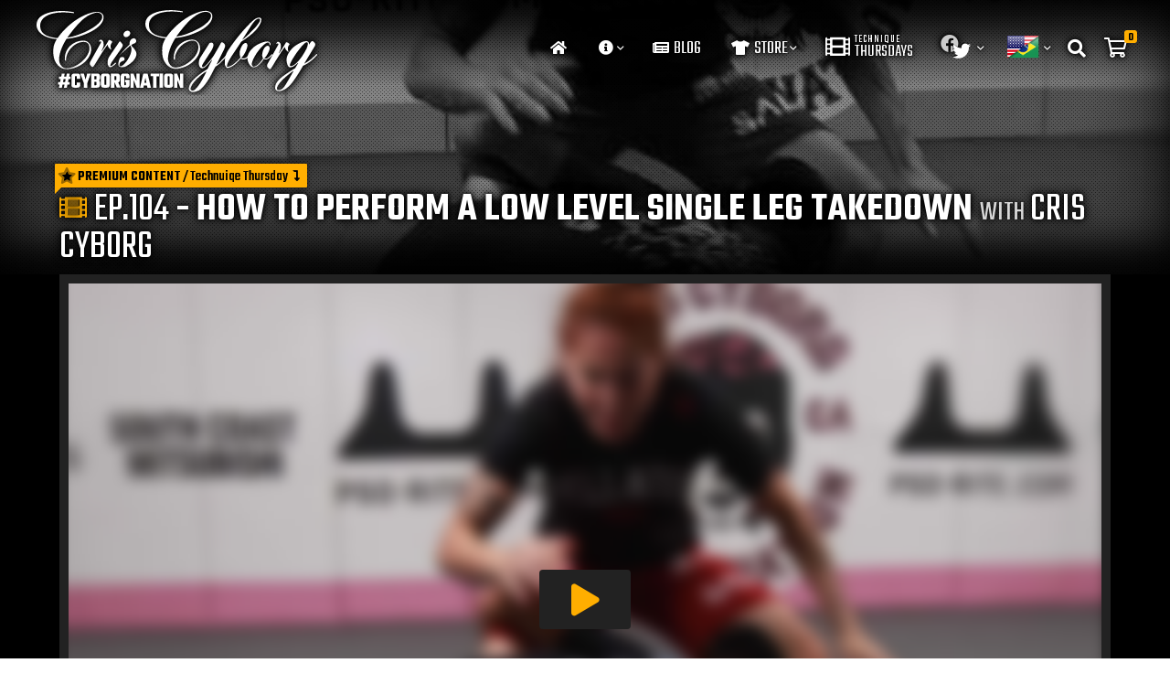

--- FILE ---
content_type: text/html; charset=UTF-8
request_url: https://www.criscyborg.com/video/how-to-perform-a-low-level-single-leg-takedown
body_size: 20394
content:

<!doctype html>
<html lang="en-US" class="woo">
<head>
    

    <!-- Google tag (gtag.js) -->
    <script async src="https://www.googletagmanager.com/gtag/js?id=G-8E4D3RS8JF"></script>
    <script>
    window.dataLayer = window.dataLayer || [];
    function gtag(){dataLayer.push(arguments);}
    gtag('js', new Date());
    gtag('config', 'G-8E4D3RS8JF');
    </script>

    
	<meta charset="UTF-8" />
	<meta name="viewport" content="width=device-width, initial-scale=1" />
	<link rel="profile" href="https://gmpg.org/xfn/11"/>
    <link rel="apple-touch-icon" sizes="180x180" href="https://www.criscyborg.com/wp-core/wp-content/themes/criscyborgv2/assets/imgs/fav/apple-touch-icon.png"/>
    <link rel="icon" type="image/x-icon" href="https://www.criscyborg.com/wp-core/wp-content/themes/criscyborgv2/assets/imgs/fav/favicon.ico" />
    <link rel="icon" type="image/png" sizes="32x32" href="https://www.criscyborg.com/wp-core/wp-content/themes/criscyborgv2/assets/imgs/fav/favicon-32x32.png"/>
    <link rel="icon" type="image/png" sizes="16x16" href="https://www.criscyborg.com/wp-core/wp-content/themes/criscyborgv2/assets/imgs/fav/favicon-16x16.png"/>
	
	<!-- This site is optimized with the Yoast SEO plugin v14.7 - https://yoast.com/wordpress/plugins/seo/ -->
	<title>How to perform a low level single leg takedown - The Official Website of Cristiane &quot;Cyborg&quot; Justino</title>
	<meta name="robots" content="index, follow" />
	<meta name="googlebot" content="index, follow, max-snippet:-1, max-image-preview:large, max-video-preview:-1" />
	<meta name="bingbot" content="index, follow, max-snippet:-1, max-image-preview:large, max-video-preview:-1" />
	<link rel="canonical" href="https://www.criscyborg.com/video/how-to-perform-a-low-level-single-leg-takedown" />
	<meta property="og:locale" content="en_US" />
	<meta property="og:type" content="article" />
	<meta property="og:title" content="How to perform a low level single leg takedown - The Official Website of Cristiane &quot;Cyborg&quot; Justino" />
	<meta property="og:description" content="This week in Technique Thuesday Bellator MMA Champion Cris Cyborg and Former Collegiate Wrestler Thomas Pho shows you how to perform a low level single leg takedown." />
	<meta property="og:url" content="https://www.criscyborg.com/video/how-to-perform-a-low-level-single-leg-takedown" />
	<meta property="og:site_name" content="The Official Website of Cristiane &quot;Cyborg&quot; Justino" />
	<meta property="article:modified_time" content="2022-12-29T21:48:04+00:00" />
	<meta property="og:image" content="https://www.criscyborg.com/wp-core/wp-content/uploads/2022/12/tt-thumb-s3-e14.jpg" />
	<meta property="og:image:width" content="1200" />
	<meta property="og:image:height" content="749" />
	<meta property="fb:app_id" content="129747517630487" />
	<meta name="twitter:card" content="summary_large_image" />
	<script type="application/ld+json" class="yoast-schema-graph">{"@context":"https://schema.org","@graph":[{"@type":"WebSite","@id":"https://www.criscyborg.com/#website","url":"https://www.criscyborg.com/","name":"The Official Website of Cristiane &quot;Cyborg&quot; Justino","description":"Cris Cyborg, UFC Featherweight Champion, ranked the #1 P4P Female Fighter in the world by ESPN, undefeated for over a decade and a 2x 145lbs World Champion!","potentialAction":[{"@type":"SearchAction","target":"https://www.criscyborg.com/?s={search_term_string}","query-input":"required name=search_term_string"}],"inLanguage":"en-US"},{"@type":"ImageObject","@id":"https://www.criscyborg.com/video/how-to-perform-a-low-level-single-leg-takedown#primaryimage","inLanguage":"en-US","url":"https://www.criscyborg.com/wp-core/wp-content/uploads/2022/12/tt-thumb-s3-e14.jpg","width":1200,"height":749},{"@type":"WebPage","@id":"https://www.criscyborg.com/video/how-to-perform-a-low-level-single-leg-takedown#webpage","url":"https://www.criscyborg.com/video/how-to-perform-a-low-level-single-leg-takedown","name":"How to perform a low level single leg takedown - The Official Website of Cristiane &quot;Cyborg&quot; Justino","isPartOf":{"@id":"https://www.criscyborg.com/#website"},"primaryImageOfPage":{"@id":"https://www.criscyborg.com/video/how-to-perform-a-low-level-single-leg-takedown#primaryimage"},"datePublished":"2022-12-15T08:01:08+00:00","dateModified":"2022-12-29T21:48:04+00:00","inLanguage":"en-US","potentialAction":[{"@type":"ReadAction","target":["https://www.criscyborg.com/video/how-to-perform-a-low-level-single-leg-takedown"]}]}]}</script>
	<!-- / Yoast SEO plugin. -->


<link rel='stylesheet' id='gtranslate-style-css'  href='https://www.criscyborg.com/wp-core/wp-content/plugins/gtranslate/gtranslate-style24.css' type='text/css' media='all' />
<link rel='stylesheet' id='login-with-ajax-css'  href='https://www.criscyborg.com/wp-core/wp-content/plugins/login-with-ajax/widget/widget.css' type='text/css' media='all' />
<link rel='stylesheet' id='wc-block-style-css'  href='https://www.criscyborg.com/wp-core/wp-content/plugins/woocommerce/packages/woocommerce-blocks/build/style.css' type='text/css' media='all' />
<link rel='stylesheet' id='extended-flat-rate-shipping-woocommerce-css'  href='https://www.criscyborg.com/wp-core/wp-content/plugins/advanced-free-flat-shipping-woocommerce/public/css/extended-flat-rate-shipping-woocommerce-public.css' type='text/css' media='all' />
<link rel='stylesheet' id='wapf-frontend-css-css'  href='https://www.criscyborg.com/wp-core/wp-content/plugins/advanced-product-fields-for-woocommerce/assets/css/frontend.min.css' type='text/css' media='all' />
<link rel='stylesheet' id='pmpro_frontend-css'  href='https://www.criscyborg.com/wp-core/wp-content/plugins/paid-memberships-pro/css/frontend.css' type='text/css' media='screen' />
<link rel='stylesheet' id='pmpro_print-css'  href='https://www.criscyborg.com/wp-core/wp-content/plugins/paid-memberships-pro/css/print.css' type='text/css' media='print' />
<link rel='stylesheet' id='woo-advanced-discounts-css'  href='https://www.criscyborg.com/wp-core/wp-content/plugins/woo-advanced-discounts/public/css/wad-public.css' type='text/css' media='all' />
<link rel='stylesheet' id='o-tooltip-css'  href='https://www.criscyborg.com/wp-core/wp-content/plugins/woo-advanced-discounts/public/css/tooltip.min.css' type='text/css' media='all' />
<link rel='stylesheet' id='pif-styles-css'  href='https://www.criscyborg.com/wp-core/wp-content/plugins/woocommerce-product-image-flipper-master/assets/css/style.css' type='text/css' media='all' />
<link rel='stylesheet' id='woocommerce-layout-css'  href='https://www.criscyborg.com/wp-core/wp-content/plugins/woocommerce/assets/css/woocommerce-layout.css' type='text/css' media='all' />
<link rel='stylesheet' id='woocommerce-smallscreen-css'  href='https://www.criscyborg.com/wp-core/wp-content/plugins/woocommerce/assets/css/woocommerce-smallscreen.css' type='text/css' media='only screen and (max-width: 768px)' />
<link rel='stylesheet' id='woocommerce-general-css'  href='https://www.criscyborg.com/wp-core/wp-content/plugins/woocommerce/assets/css/woocommerce.css' type='text/css' media='all' />
<style id='woocommerce-inline-inline-css' type='text/css'>
.woocommerce form .form-row .required { visibility: visible; }
</style>
<link rel='stylesheet' id='wpawg-style-css'  href='https://www.criscyborg.com/wp-core/wp-content/plugins/wpa-woo-gallery/assets/css/style.css' type='text/css' media='all' />
<link rel='stylesheet' id='hint-css'  href='https://www.criscyborg.com/wp-core/wp-content/plugins/woo-fly-cart-premium/assets/hint/hint.min.css' type='text/css' media='all' />
<link rel='stylesheet' id='perfect-scrollbar-css'  href='https://www.criscyborg.com/wp-core/wp-content/plugins/woo-fly-cart-premium/assets/perfect-scrollbar/css/perfect-scrollbar.min.css' type='text/css' media='all' />
<link rel='stylesheet' id='perfect-scrollbar-wpc-css'  href='https://www.criscyborg.com/wp-core/wp-content/plugins/woo-fly-cart-premium/assets/perfect-scrollbar/css/custom-theme.css' type='text/css' media='all' />
<link rel='stylesheet' id='slick-css'  href='https://www.criscyborg.com/wp-core/wp-content/plugins/wpa-woo-gallery/assets/css/slick.css' type='text/css' media='all' />
<link rel='stylesheet' id='woofc-fonts-css'  href='https://www.criscyborg.com/wp-core/wp-content/plugins/woo-fly-cart-premium/assets/css/fonts.css' type='text/css' media='all' />
<link rel='stylesheet' id='woofc-frontend-css'  href='https://www.criscyborg.com/wp-core/wp-content/plugins/woo-fly-cart-premium/assets/css/frontend.css' type='text/css' media='all' />
<style id='woofc-frontend-inline-css' type='text/css'>
.woofc-area.woofc-style-01, .woofc-area.woofc-style-03, .woofc-area.woofc-style-02 .woofc-area-bot .woofc-action .woofc-action-inner > div a:hover, .woofc-area.woofc-style-04 .woofc-area-bot .woofc-action .woofc-action-inner > div a:hover {
                            background-color: #ffffff;
                        }

                        .woofc-area.woofc-style-01 .woofc-area-bot .woofc-action .woofc-action-inner > div a, .woofc-area.woofc-style-02 .woofc-area-bot .woofc-action .woofc-action-inner > div a, .woofc-area.woofc-style-03 .woofc-area-bot .woofc-action .woofc-action-inner > div a, .woofc-area.woofc-style-04 .woofc-area-bot .woofc-action .woofc-action-inner > div a {
                            outline: none;
                            color: #ffffff;
                        }

                        .woofc-area.woofc-style-02 .woofc-area-bot .woofc-action .woofc-action-inner > div a, .woofc-area.woofc-style-04 .woofc-area-bot .woofc-action .woofc-action-inner > div a {
                            border-color: #ffffff;
                        }

                        .woofc-area.woofc-style-05 {
                            background-color: #ffffff;
                            background-image: url('');
                            background-size: cover;
                            background-position: center;
                            background-repeat: no-repeat;
                        }
</style>
<link rel='stylesheet' id='vi-wpvs-frontend-style-css'  href='https://www.criscyborg.com/wp-core/wp-content/plugins/woocommerce-product-variations-swatches/assets/css/frontend-style.css' type='text/css' media='all' />
<style id='vi-wpvs-frontend-style-inline-css' type='text/css'>
.vi-wpvs-variation-wrap.vi-wpvs-variation-wrap-vi_wpvs_button_design .vi-wpvs-option-wrap{transition: all 30ms ease-in-out;}.vi-wpvs-variation-wrap.vi-wpvs-variation-wrap-vi_wpvs_button_design .vi-wpvs-variation-button-select{padding:10px 20px;font-size:13px;}.vi-wpvs-variation-wrap.vi-wpvs-variation-wrap-vi_wpvs_button_design .vi-wpvs-option-wrap{padding:10px 20px;font-size:13px;}.vi-wpvs-variation-wrap.vi-wpvs-variation-wrap-vi_wpvs_button_design .vi-wpvs-option-wrap .vi-wpvs-option:not(.vi-wpvs-option-select){border-radius: inherit;}.vi-wpvs-variation-wrap.vi-wpvs-variation-wrap-image.vi-wpvs-variation-wrap-vi_wpvs_button_design .vi-wpvs-option-wrap ,.vi-wpvs-variation-wrap.vi-wpvs-variation-wrap-variation_img.vi-wpvs-variation-wrap-vi_wpvs_button_design .vi-wpvs-option-wrap ,.vi-wpvs-variation-wrap.vi-wpvs-variation-wrap-color.vi-wpvs-variation-wrap-vi_wpvs_button_design .vi-wpvs-option-wrap{width: 48px;height:48px;}.vi-wpvs-variation-wrap.vi-wpvs-variation-wrap-vi_wpvs_button_design .vi-wpvs-option-wrap.vi-wpvs-option-wrap-disable{opacity: 1;}.vi-wpvs-variation-wrap.vi-wpvs-variation-wrap-vi_wpvs_button_design .vi-wpvs-option-wrap.vi-wpvs-option-wrap-disable .vi-wpvs-option{opacity: .5;}.vi-wpvs-variation-wrap.vi-wpvs-variation-wrap-vi_wpvs_button_design .vi-wpvs-option-wrap.vi-wpvs-option-wrap-selected{box-shadow:  0 0 0 1px rgba(33, 33, 33, 1);}.vi-wpvs-variation-wrap.vi-wpvs-variation-wrap-vi_wpvs_button_design .vi-wpvs-option-wrap.vi-wpvs-option-wrap-selected{color:rgba(255, 255, 255, 1);background:rgba(33, 33, 33, 1);}.vi-wpvs-variation-wrap.vi-wpvs-variation-wrap-vi_wpvs_button_design .vi-wpvs-option-wrap.vi-wpvs-option-wrap-selected .vi-wpvs-option{color:rgba(255, 255, 255, 1);}.vi-wpvs-variation-wrap.vi-wpvs-variation-wrap-vi_wpvs_button_design .vi-wpvs-option-wrap.vi-wpvs-option-wrap-hover{box-shadow:  0 0 0 1px rgba(33, 33, 33, 1);}.vi-wpvs-variation-wrap.vi-wpvs-variation-wrap-vi_wpvs_button_design .vi-wpvs-option-wrap.vi-wpvs-option-wrap-hover{color:rgba(255, 255, 255, 1);background:rgba(33, 33, 33, 1);}.vi-wpvs-variation-wrap.vi-wpvs-variation-wrap-vi_wpvs_button_design .vi-wpvs-option-wrap.vi-wpvs-option-wrap-hover .vi-wpvs-option{color:rgba(255, 255, 255, 1);}.vi-wpvs-variation-wrap.vi-wpvs-variation-wrap-vi_wpvs_button_design .vi-wpvs-option-wrap.vi-wpvs-option-wrap-default{box-shadow:  0 0 0 1px #cccccc;}.vi-wpvs-variation-wrap.vi-wpvs-variation-wrap-vi_wpvs_button_design .vi-wpvs-option-wrap.vi-wpvs-option-wrap-default{color:rgba(33, 33, 33, 1);background:#ffffff;}.vi-wpvs-variation-wrap.vi-wpvs-variation-wrap-vi_wpvs_button_design .vi-wpvs-option-wrap.vi-wpvs-option-wrap-default .vi-wpvs-option{color:rgba(33, 33, 33, 1);}.vi-wpvs-variation-wrap.vi-wpvs-variation-wrap-vi_wpvs_button_design .vi-wpvs-option-wrap .vi-wpvs-option-tooltip{display: none;}.vi-wpvs-variation-wrap-loop.vi-wpvs-variation-wrap.vi-wpvs-variation-wrap-vi_wpvs_button_design .vi-wpvs-option-wrap{height:px;width:px;font-size:9.75px;}.vi-wpvs-variation-wrap-loop.vi-wpvs-variation-wrap-slider.vi-wpvs-variation-wrap.vi-wpvs-variation-wrap-vi_wpvs_button_design .vi-wpvs-option-wrap{height:px !important;width:px !important;}.vi-wpvs-variation-wrap-loop.vi-wpvs-variation-wrap.vi-wpvs-variation-wrap-image.vi-wpvs-variation-wrap-vi_wpvs_button_design .vi-wpvs-option-wrap ,.vi-wpvs-variation-wrap-loop.vi-wpvs-variation-wrap.vi-wpvs-variation-wrap-variation_img.vi-wpvs-variation-wrap-vi_wpvs_button_design .vi-wpvs-option-wrap ,.vi-wpvs-variation-wrap-loop.vi-wpvs-variation-wrap.vi-wpvs-variation-wrap-color.vi-wpvs-variation-wrap-vi_wpvs_button_design .vi-wpvs-option-wrap{width: 36px !important;height:36px !important;}.vi-wpvs-variation-wrap-loop.vi-wpvs-variation-wrap.vi-wpvs-variation-wrap-vi_wpvs_button_design .vi-wpvs-option-wrap.vi-wpvs-option-wrap-selected{border-radius:px;}.vi-wpvs-variation-wrap-loop.vi-wpvs-variation-wrap.vi-wpvs-variation-wrap-vi_wpvs_button_design .vi-wpvs-option-wrap.vi-wpvs-option-wrap-hover{border-radius:px;}.vi-wpvs-variation-wrap-loop.vi-wpvs-variation-wrap.vi-wpvs-variation-wrap-vi_wpvs_button_design .vi-wpvs-option-wrap.vi-wpvs-option-wrap-default{border-radius:px;}@media screen and (max-width:600px){.vi-wpvs-variation-wrap.vi-wpvs-variation-wrap-vi_wpvs_button_design .vi-wpvs-option-wrap{width:px;height:px;font-size:11.05px;}.vi-wpvs-variation-wrap.vi-wpvs-variation-wrap-image.vi-wpvs-variation-wrap-vi_wpvs_button_design .vi-wpvs-option-wrap ,.vi-wpvs-variation-wrap.vi-wpvs-variation-wrap-variation_img.vi-wpvs-variation-wrap-vi_wpvs_button_design .vi-wpvs-option-wrap ,.vi-wpvs-variation-wrap.vi-wpvs-variation-wrap-color.vi-wpvs-variation-wrap-vi_wpvs_button_design .vi-wpvs-option-wrap{width: 40.8px;height:40.8px;}.vi-wpvs-variation-wrap.vi-wpvs-variation-wrap-vi_wpvs_button_design .vi-wpvs-option-wrap.vi-wpvs-option-wrap-selected{border-radius:px;}.vi-wpvs-variation-wrap.vi-wpvs-variation-wrap-vi_wpvs_button_design .vi-wpvs-option-wrap.vi-wpvs-option-wrap-hover{border-radius:px;}.vi-wpvs-variation-wrap.vi-wpvs-variation-wrap-vi_wpvs_button_design .vi-wpvs-option-wrap.vi-wpvs-option-wrap-default{border-radius:px;}}.vi-wpvs-variation-wrap.vi-wpvs-variation-wrap-vi_wpvs_color_design .vi-wpvs-option-wrap{transition: all 30ms ease-in-out;}.vi-wpvs-variation-wrap.vi-wpvs-variation-wrap-vi_wpvs_color_design .vi-wpvs-variation-button-select{height:32px;width:32px;padding:2px;font-size:13px;border-radius:20px;}.vi-wpvs-variation-wrap.vi-wpvs-variation-wrap-vi_wpvs_color_design .vi-wpvs-option-wrap{height:32px;width:32px;padding:2px;font-size:13px;border-radius:20px;}.vi-wpvs-variation-wrap.vi-wpvs-variation-wrap-vi_wpvs_color_design .vi-wpvs-option-wrap .vi-wpvs-option:not(.vi-wpvs-option-select){border-radius: inherit;}.vi-wpvs-variation-wrap.vi-wpvs-variation-wrap-image.vi-wpvs-variation-wrap-vi_wpvs_color_design .vi-wpvs-option-wrap ,.vi-wpvs-variation-wrap.vi-wpvs-variation-wrap-variation_img.vi-wpvs-variation-wrap-vi_wpvs_color_design .vi-wpvs-option-wrap ,.vi-wpvs-variation-wrap.vi-wpvs-variation-wrap-color.vi-wpvs-variation-wrap-vi_wpvs_color_design .vi-wpvs-option-wrap{}.vi-wpvs-variation-wrap.vi-wpvs-variation-wrap-vi_wpvs_color_design .vi-wpvs-option-wrap.vi-wpvs-option-wrap-disable{opacity: 1;}.vi-wpvs-variation-wrap.vi-wpvs-variation-wrap-vi_wpvs_color_design .vi-wpvs-option-wrap.vi-wpvs-option-wrap-disable .vi-wpvs-option{opacity: .5;}.vi-wpvs-variation-wrap.vi-wpvs-variation-wrap-vi_wpvs_color_design .vi-wpvs-option-wrap.vi-wpvs-option-wrap-selected{box-shadow:  0 0 0 1px rgba(0, 0, 0,1);}.vi-wpvs-variation-wrap.vi-wpvs-variation-wrap-vi_wpvs_color_design .vi-wpvs-option-wrap.vi-wpvs-option-wrap-selected{background:rgba(255, 255, 255, 0);border-radius:20px;}.vi-wpvs-variation-wrap.vi-wpvs-variation-wrap-vi_wpvs_color_design .vi-wpvs-option-wrap.vi-wpvs-option-wrap-selected .vi-wpvs-option{}.vi-wpvs-variation-wrap.vi-wpvs-variation-wrap-vi_wpvs_color_design .vi-wpvs-option-wrap.vi-wpvs-option-wrap-hover{box-shadow:  0 0 0 1px rgba(0, 0, 0, 1);}.vi-wpvs-variation-wrap.vi-wpvs-variation-wrap-vi_wpvs_color_design .vi-wpvs-option-wrap.vi-wpvs-option-wrap-hover{background:rgba(0, 0, 0, 0);border-radius:20px;}.vi-wpvs-variation-wrap.vi-wpvs-variation-wrap-vi_wpvs_color_design .vi-wpvs-option-wrap.vi-wpvs-option-wrap-hover .vi-wpvs-option{}.vi-wpvs-variation-wrap.vi-wpvs-variation-wrap-vi_wpvs_color_design .vi-wpvs-option-wrap.vi-wpvs-option-wrap-default{box-shadow:  0px 4px 2px -2px rgba(238, 238, 238, 1);}.vi-wpvs-variation-wrap.vi-wpvs-variation-wrap-vi_wpvs_color_design .vi-wpvs-option-wrap.vi-wpvs-option-wrap-default{background:rgba(0, 0, 0, 0);border-radius:20px;}.vi-wpvs-variation-wrap.vi-wpvs-variation-wrap-vi_wpvs_color_design .vi-wpvs-option-wrap.vi-wpvs-option-wrap-default .vi-wpvs-option{}.vi-wpvs-variation-wrap.vi-wpvs-variation-wrap-vi_wpvs_color_design .vi-wpvs-option-wrap .vi-wpvs-option-tooltip{display: none;}.vi-wpvs-variation-wrap-loop.vi-wpvs-variation-wrap.vi-wpvs-variation-wrap-vi_wpvs_color_design .vi-wpvs-option-wrap{height:27.2px;width:27.2px;font-size:11.05px;}.vi-wpvs-variation-wrap-loop.vi-wpvs-variation-wrap-slider.vi-wpvs-variation-wrap.vi-wpvs-variation-wrap-vi_wpvs_color_design .vi-wpvs-option-wrap{height:27.2px !important;width:27.2px !important;}.vi-wpvs-variation-wrap-loop.vi-wpvs-variation-wrap.vi-wpvs-variation-wrap-image.vi-wpvs-variation-wrap-vi_wpvs_color_design .vi-wpvs-option-wrap ,.vi-wpvs-variation-wrap-loop.vi-wpvs-variation-wrap.vi-wpvs-variation-wrap-variation_img.vi-wpvs-variation-wrap-vi_wpvs_color_design .vi-wpvs-option-wrap ,.vi-wpvs-variation-wrap-loop.vi-wpvs-variation-wrap.vi-wpvs-variation-wrap-color.vi-wpvs-variation-wrap-vi_wpvs_color_design .vi-wpvs-option-wrap{}.vi-wpvs-variation-wrap-loop.vi-wpvs-variation-wrap.vi-wpvs-variation-wrap-vi_wpvs_color_design .vi-wpvs-option-wrap.vi-wpvs-option-wrap-selected{border-radius:17px;}.vi-wpvs-variation-wrap-loop.vi-wpvs-variation-wrap.vi-wpvs-variation-wrap-vi_wpvs_color_design .vi-wpvs-option-wrap.vi-wpvs-option-wrap-hover{border-radius:17px;}.vi-wpvs-variation-wrap-loop.vi-wpvs-variation-wrap.vi-wpvs-variation-wrap-vi_wpvs_color_design .vi-wpvs-option-wrap.vi-wpvs-option-wrap-default{border-radius:17px;}@media screen and (max-width:600px){.vi-wpvs-variation-wrap.vi-wpvs-variation-wrap-vi_wpvs_color_design .vi-wpvs-option-wrap{width:27.2px;height:27.2px;font-size:11.05px;}.vi-wpvs-variation-wrap.vi-wpvs-variation-wrap-image.vi-wpvs-variation-wrap-vi_wpvs_color_design .vi-wpvs-option-wrap ,.vi-wpvs-variation-wrap.vi-wpvs-variation-wrap-variation_img.vi-wpvs-variation-wrap-vi_wpvs_color_design .vi-wpvs-option-wrap ,.vi-wpvs-variation-wrap.vi-wpvs-variation-wrap-color.vi-wpvs-variation-wrap-vi_wpvs_color_design .vi-wpvs-option-wrap{}.vi-wpvs-variation-wrap.vi-wpvs-variation-wrap-vi_wpvs_color_design .vi-wpvs-option-wrap.vi-wpvs-option-wrap-selected{border-radius:17px;}.vi-wpvs-variation-wrap.vi-wpvs-variation-wrap-vi_wpvs_color_design .vi-wpvs-option-wrap.vi-wpvs-option-wrap-hover{border-radius:17px;}.vi-wpvs-variation-wrap.vi-wpvs-variation-wrap-vi_wpvs_color_design .vi-wpvs-option-wrap.vi-wpvs-option-wrap-default{border-radius:17px;}}.vi-wpvs-variation-wrap.vi-wpvs-variation-wrap-vi_wpvs_image_design .vi-wpvs-option-wrap{transition: all 30ms ease-in-out;}.vi-wpvs-variation-wrap.vi-wpvs-variation-wrap-vi_wpvs_image_design .vi-wpvs-variation-button-select{height:50px;width:50px;padding:3px;font-size:13px;}.vi-wpvs-variation-wrap.vi-wpvs-variation-wrap-vi_wpvs_image_design .vi-wpvs-option-wrap{height:50px;width:50px;padding:3px;font-size:13px;}.vi-wpvs-variation-wrap.vi-wpvs-variation-wrap-vi_wpvs_image_design .vi-wpvs-option-wrap .vi-wpvs-option:not(.vi-wpvs-option-select){border-radius: inherit;}.vi-wpvs-variation-wrap.vi-wpvs-variation-wrap-image.vi-wpvs-variation-wrap-vi_wpvs_image_design .vi-wpvs-option-wrap ,.vi-wpvs-variation-wrap.vi-wpvs-variation-wrap-variation_img.vi-wpvs-variation-wrap-vi_wpvs_image_design .vi-wpvs-option-wrap ,.vi-wpvs-variation-wrap.vi-wpvs-variation-wrap-color.vi-wpvs-variation-wrap-vi_wpvs_image_design .vi-wpvs-option-wrap{}.vi-wpvs-variation-wrap.vi-wpvs-variation-wrap-vi_wpvs_image_design .vi-wpvs-option-wrap.vi-wpvs-option-wrap-disable{opacity: 1;}.vi-wpvs-variation-wrap.vi-wpvs-variation-wrap-vi_wpvs_image_design .vi-wpvs-option-wrap.vi-wpvs-option-wrap-disable .vi-wpvs-option{opacity: .5;}.vi-wpvs-variation-wrap.vi-wpvs-variation-wrap-vi_wpvs_image_design .vi-wpvs-option-wrap.vi-wpvs-option-wrap-selected{box-shadow:  0 0 0 1px rgba(33, 33, 33, 1);}.vi-wpvs-variation-wrap.vi-wpvs-variation-wrap-vi_wpvs_image_design .vi-wpvs-option-wrap.vi-wpvs-option-wrap-selected{}.vi-wpvs-variation-wrap.vi-wpvs-variation-wrap-vi_wpvs_image_design .vi-wpvs-option-wrap.vi-wpvs-option-wrap-selected .vi-wpvs-option{}.vi-wpvs-variation-wrap.vi-wpvs-variation-wrap-vi_wpvs_image_design .vi-wpvs-option-wrap.vi-wpvs-option-wrap-hover{box-shadow:  0 0 0 1px rgba(33, 33, 33, 1);}.vi-wpvs-variation-wrap.vi-wpvs-variation-wrap-vi_wpvs_image_design .vi-wpvs-option-wrap.vi-wpvs-option-wrap-hover{}.vi-wpvs-variation-wrap.vi-wpvs-variation-wrap-vi_wpvs_image_design .vi-wpvs-option-wrap.vi-wpvs-option-wrap-hover .vi-wpvs-option{}.vi-wpvs-variation-wrap.vi-wpvs-variation-wrap-vi_wpvs_image_design .vi-wpvs-option-wrap.vi-wpvs-option-wrap-default{box-shadow:  0 0 0 1px rgba(238, 238, 238, 1);}.vi-wpvs-variation-wrap.vi-wpvs-variation-wrap-vi_wpvs_image_design .vi-wpvs-option-wrap.vi-wpvs-option-wrap-default{background:rgba(255, 255, 255, 1);}.vi-wpvs-variation-wrap.vi-wpvs-variation-wrap-vi_wpvs_image_design .vi-wpvs-option-wrap.vi-wpvs-option-wrap-default .vi-wpvs-option{}.vi-wpvs-variation-wrap.vi-wpvs-variation-wrap-vi_wpvs_image_design .vi-wpvs-option-wrap .vi-wpvs-option-tooltip{display: none;}.vi-wpvs-variation-wrap-loop.vi-wpvs-variation-wrap.vi-wpvs-variation-wrap-vi_wpvs_image_design .vi-wpvs-option-wrap{height:37.5px;width:37.5px;font-size:9.75px;}.vi-wpvs-variation-wrap-loop.vi-wpvs-variation-wrap-slider.vi-wpvs-variation-wrap.vi-wpvs-variation-wrap-vi_wpvs_image_design .vi-wpvs-option-wrap{height:37.5px !important;width:37.5px !important;}.vi-wpvs-variation-wrap-loop.vi-wpvs-variation-wrap.vi-wpvs-variation-wrap-image.vi-wpvs-variation-wrap-vi_wpvs_image_design .vi-wpvs-option-wrap ,.vi-wpvs-variation-wrap-loop.vi-wpvs-variation-wrap.vi-wpvs-variation-wrap-variation_img.vi-wpvs-variation-wrap-vi_wpvs_image_design .vi-wpvs-option-wrap ,.vi-wpvs-variation-wrap-loop.vi-wpvs-variation-wrap.vi-wpvs-variation-wrap-color.vi-wpvs-variation-wrap-vi_wpvs_image_design .vi-wpvs-option-wrap{}.vi-wpvs-variation-wrap-loop.vi-wpvs-variation-wrap.vi-wpvs-variation-wrap-vi_wpvs_image_design .vi-wpvs-option-wrap.vi-wpvs-option-wrap-selected{border-radius:px;}.vi-wpvs-variation-wrap-loop.vi-wpvs-variation-wrap.vi-wpvs-variation-wrap-vi_wpvs_image_design .vi-wpvs-option-wrap.vi-wpvs-option-wrap-hover{border-radius:px;}.vi-wpvs-variation-wrap-loop.vi-wpvs-variation-wrap.vi-wpvs-variation-wrap-vi_wpvs_image_design .vi-wpvs-option-wrap.vi-wpvs-option-wrap-default{border-radius:px;}@media screen and (max-width:600px){.vi-wpvs-variation-wrap.vi-wpvs-variation-wrap-vi_wpvs_image_design .vi-wpvs-option-wrap{width:42.5px;height:42.5px;font-size:11.05px;}.vi-wpvs-variation-wrap.vi-wpvs-variation-wrap-image.vi-wpvs-variation-wrap-vi_wpvs_image_design .vi-wpvs-option-wrap ,.vi-wpvs-variation-wrap.vi-wpvs-variation-wrap-variation_img.vi-wpvs-variation-wrap-vi_wpvs_image_design .vi-wpvs-option-wrap ,.vi-wpvs-variation-wrap.vi-wpvs-variation-wrap-color.vi-wpvs-variation-wrap-vi_wpvs_image_design .vi-wpvs-option-wrap{}.vi-wpvs-variation-wrap.vi-wpvs-variation-wrap-vi_wpvs_image_design .vi-wpvs-option-wrap.vi-wpvs-option-wrap-selected{border-radius:px;}.vi-wpvs-variation-wrap.vi-wpvs-variation-wrap-vi_wpvs_image_design .vi-wpvs-option-wrap.vi-wpvs-option-wrap-hover{border-radius:px;}.vi-wpvs-variation-wrap.vi-wpvs-variation-wrap-vi_wpvs_image_design .vi-wpvs-option-wrap.vi-wpvs-option-wrap-default{border-radius:px;}}
</style>
<link rel='stylesheet' id='mpc-massive-style-css'  href='https://www.criscyborg.com/wp-core/wp-content/plugins/mpc-massive/assets/css/mpc-styles.css' type='text/css' media='all' />
<link rel='stylesheet' id='google-fonts-css'  href='https://fonts.googleapis.com/css?family=Montserrat%3A200%2C400%2C600%2C700%7CTeko%3A300%2C400%2C500%2C600' type='text/css' media='all' />
<link rel='stylesheet' id='styles-vendors-css'  href='https://www.criscyborg.com/wp-core/wp-content/themes/criscyborgv2/assets/css/vendors.css' type='text/css' media='all' />
<link rel='stylesheet' id='styles-main-css'  href='https://www.criscyborg.com/wp-core/wp-content/themes/criscyborgv2/style.css?ver=77731' type='text/css' media='all' />
<link rel='stylesheet' id='vi-wpvs-frontend-loop-product-linkmore-css'  href='https://www.criscyborg.com/wp-core/wp-content/plugins/woocommerce-product-variations-swatches/assets/css/linkmore-icons.css' type='text/css' media='all' />
<link rel='stylesheet' id='vi-wpvs-frontend-loop-product-style-css'  href='https://www.criscyborg.com/wp-core/wp-content/plugins/woocommerce-product-variations-swatches/assets/css/frontend-loop-product-style.css' type='text/css' media='all' />
<style id='vi-wpvs-frontend-loop-product-style-inline-css' type='text/css'>
.vi-wpvs-variation-wrap.vi-wpvs-variation-wrap-loop .vi-wpvs-option-wrap .vi-wpvs-option-tooltip{display: none;}.vi-wpvs-variation-wrap.vi-wpvs-variation-wrap-slider .vi-wpvs-option-wrap .vi-wpvs-option-tooltip{display: none !important;}.vi_wpvs_loop_action,.vi_wpvs_loop_variation_form,.vi_wpvs_loop_variation_form .vi-wpvs-variation-style,.vi_wpvs_loop_variation_form .vi_variation_container,.vi_wpvs_loop_variation_form .vi_variation_container .vi-wpvs-variation-wrap-wrap,.vi_wpvs_loop_variation_form .vi_variation_container .vi-wpvs-variation-wrap-loop.vi-wpvs-variation-wrap{justify-content: flex-start;text-align: left;}
</style>
<script type='text/javascript' src='https://www.criscyborg.com/wp-core/wp-content/themes/criscyborgv2/assets/js/jquery.pack.js'></script>
<script type='text/javascript'>
/* <![CDATA[ */
var LWA = {"ajaxurl":"https:\/\/www.criscyborg.com\/wp-core\/wp-admin\/admin-ajax.php"};
/* ]]> */
</script>
<script type='text/javascript' src='https://www.criscyborg.com/wp-core/wp-content/plugins/login-with-ajax/widget/login-with-ajax.source.js'></script>
<script type='text/javascript' src='https://www.criscyborg.com/wp-core/wp-content/plugins/advanced-free-flat-shipping-woocommerce/public/js/extended-flat-rate-shipping-woocommerce-public.js'></script>
<script type='text/javascript' src='https://www.criscyborg.com/wp-core/wp-content/plugins/woo-advanced-discounts/public/js/wad-public.js'></script>
<script type='text/javascript' src='https://www.criscyborg.com/wp-core/wp-content/plugins/woo-advanced-discounts/public/js/tooltip.min.js'></script>
<script type='text/javascript' src='https://www.criscyborg.com/wp-core/wp-content/plugins/woocommerce/assets/js/jquery-blockui/jquery.blockUI.min.js'></script>
<script type='text/javascript'>
/* <![CDATA[ */
var wc_add_to_cart_params = {"ajax_url":"\/wp-core\/wp-admin\/admin-ajax.php","wc_ajax_url":"\/?wc-ajax=%%endpoint%%","i18n_view_cart":"View cart","cart_url":"https:\/\/www.criscyborg.com","is_cart":"","cart_redirect_after_add":"no"};
/* ]]> */
</script>
<script type='text/javascript' src='https://www.criscyborg.com/wp-core/wp-content/plugins/woocommerce/assets/js/frontend/add-to-cart.min.js'></script>
<script type='text/javascript' src='https://www.criscyborg.com/wp-core/wp-content/plugins/js_composer/assets/js/vendors/woocommerce-add-to-cart.js'></script>
<script type='text/javascript'>
/* <![CDATA[ */
var conditional_payments_settings = {"name_address_fields":[]};
/* ]]> */
</script>
<script type='text/javascript' src='https://www.criscyborg.com/wp-core/wp-content/plugins/conditional-payments-for-woocommerce/includes/frontend/../../frontend/js/woo-conditional-payments.js'></script>
<style></style><style>
                .lmp_load_more_button.br_lmp_button_settings .lmp_button:hover {
                    background-color: #f68a1f!important;
                    color: #ffffff!important;
                }
                .lmp_load_more_button.br_lmp_prev_settings .lmp_button:hover {
                    background-color: #9999ff!important;
                    color: #111111!important;
                }li.product.lazy, .berocket_lgv_additional_data.lazy{opacity:0;}</style><style type="text/css"></style>	<noscript><style>.woocommerce-product-gallery{ opacity: 1 !important; }</style></noscript>
	
<!-- Facebook Pixel Code -->
<script type='text/javascript'>
!function(f,b,e,v,n,t,s){if(f.fbq)return;n=f.fbq=function(){n.callMethod?
n.callMethod.apply(n,arguments):n.queue.push(arguments)};if(!f._fbq)f._fbq=n;
n.push=n;n.loaded=!0;n.version='2.0';n.queue=[];t=b.createElement(e);t.async=!0;
t.src=v;s=b.getElementsByTagName(e)[0];s.parentNode.insertBefore(t,s)}(window,
document,'script','https://connect.facebook.net/en_US/fbevents.js');
</script>
<!-- End Facebook Pixel Code -->
<script type='text/javascript'>
  fbq('init', '1724059864489743', {}, {
    "agent": "wordpress-5.4.18-2.2.0"
});
</script><script type='text/javascript'>
  fbq('track', 'PageView', []);
</script>
<!-- Facebook Pixel Code -->
<noscript>
<img height="1" width="1" style="display:none" alt="fbpx"
src="https://www.facebook.com/tr?id=1724059864489743&ev=PageView&noscript=1" />
</noscript>
<!-- End Facebook Pixel Code -->
<meta name="generator" content="Powered by WPBakery Page Builder - drag and drop page builder for WordPress."/>
<noscript><style> .wpb_animate_when_almost_visible { opacity: 1; }</style></noscript>    
</head>
    
  
<body data-rsssl=1 class="video-template-default single single-video postid-13018 theme-criscyborgv2 pmpro-body-has-access woocommerce-no-js wpawg-criscybor.com v2 video-how-to-perform-a-low-level-single-leg-takedown wpb-js-composer js-comp-ver-6.2.0 vc_responsive">
    
<div id="cn-unloader" class="cn-unloader">
    <div class="cn-loader">
        <img class="bars" src="https://www.criscyborg.com/wp-core/wp-content/themes/criscyborgv2/assets/imgs/loader.svg" />
        <img class="cnh" src="https://www.criscyborg.com/wp-core/wp-content/themes/criscyborgv2/assets/imgs/cn-hash-black.svg" />
    </div>
</div>
    
    
<div id="page">
    
  
    
    <header id="header" class="home  site-header">
        
    
    <div class="color-row"><div class="green"></div><div class="yellow"></div><div class="blue"></div><div class="yellow"></div><div class="green"></div></div>

        <div class="inner-wrapper">
        
                
        

                <span class="cc-holder"><a href="https://www.criscyborg.com"><img class="cc-logo" src="https://www.criscyborg.com/wp-core/wp-content/themes/criscyborgv2/assets/imgs/cc-logo.svg" alt="cric cyborg logo" /></a></span>
                
                <a href="https://www.criscyborg.com" class="cn-holder"><img class="cn-hash" src="https://www.criscyborg.com/wp-core/wp-content/themes/criscyborgv2/assets/imgs/cn-hash.svg" alt="cric cyborg logo" /></a>

             
            
              
    
            <a href="#mmenu" class="hamburger mobile-only">

                    <i class="fas fa-bars"><span class="text">menu</span></i>                    
  
            </a>            
            
            
            <div class="header-right">

            <nav id="main-nav" class="main-navigation desktop-only">
                <ul id="main-menu" class="menu">
                    
                    <li id="menu-item-7166" class="menu-item menu-item-type-post_type menu-item-object-page menu-item-home menu-item-7166"><a href="https://www.criscyborg.com/"><i class="fas fa-home"></i><span class="hide">Home</span></a></li>
<li id="menu-item-7220" class="has-sub menu-item menu-item-type-custom menu-item-object-custom menu-item-has-children menu-item-7220"><a href="#"><i class="fas fa-info-circle"></i><span class="hide">Info</span></a>
<ul class="sub-menu">
	<li id="menu-item-25" class="menu-item menu-item-type-post_type menu-item-object-page menu-item-25"><a title="Cris Cyborg Bio" href="https://www.criscyborg.com/about">About Cris<small>Who is the Grand Slam Champion? Biography &#038; History</small></a></li>
	<li id="menu-item-7280" class="pinkbelt menu-item menu-item-type-post_type menu-item-object-page menu-item-7280"><a href="https://www.criscyborg.com/pinkbelt-fitness"><u>Pinkbelt</u> Fitness<small>Empowering women through martial arts &#038; fitness</small></a></li>
	<li id="menu-item-7217" class="menu-item menu-item-type-post_type menu-item-object-page menu-item-7217"><a href="https://www.criscyborg.com/sponsorship">Sponsorship<small>Become an official sponsor of Cris Cyborg</small></a></li>
	<li id="menu-item-7214" class="menu-item menu-item-type-post_type menu-item-object-page menu-item-7214"><a href="https://www.criscyborg.com/appearances">Appearances<small>Book Cris for your event,  appearance or seminar</small></a></li>
	<li id="menu-item-7295" class="menu-item menu-item-type-post_type menu-item-object-page menu-item-7295"><a href="https://www.criscyborg.com/contact">Contact<small>Contact Cris team for any inquires</small></a></li>
	<li id="menu-item-7283" class="small first menu-item menu-item-type-post_type menu-item-object-page menu-item-7283"><a href="https://www.criscyborg.com/terms-agreement"><i class="fas fa-sticky-note"></i>Terms &#038; Agreement</a></li>
	<li id="menu-item-7282" class="small shipping menu-item menu-item-type-post_type menu-item-object-page menu-item-7282"><a href="https://www.criscyborg.com/shipping-returns"><i class="fas fa-truck"></i>Shipping &#038; Returns</a></li>
	<li id="menu-item-7281" class="small menu-item menu-item-type-post_type menu-item-object-page menu-item-7281"><a href="https://www.criscyborg.com/secure-payments"><i class="fas fa-lock-alt"></i>Secure Payments</a></li>
	<li id="menu-item-7284" class="small last menu-item menu-item-type-post_type menu-item-object-page menu-item-privacy-policy menu-item-7284"><a href="https://www.criscyborg.com/privacy-policy"><i class="fas fa-cookie-bite"></i>Privacy Policy</a></li>
</ul>
</li>
<li id="menu-item-7201" class="menu-item menu-item-type-post_type menu-item-object-page current_page_parent menu-item-7201"><a href="https://www.criscyborg.com/blog"><i class="fas fa-newspaper"></i> Blog</a></li>
<li id="menu-item-2376" class="menu-item menu-item-type-post_type menu-item-object-page menu-item-has-children menu-item-2376"><a href="https://www.criscyborg.com/store"><i class="fas fa-tshirt"></i> Store</a>
<ul class="sub-menu">
	<li id="menu-item-14226" class="menu-item menu-item-type-taxonomy menu-item-object-product_cat menu-item-14226"><a href="https://www.criscyborg.com/store/all-products">All Products</a></li>
	<li id="menu-item-14231" class="small menu-item menu-item-type-taxonomy menu-item-object-product_cat menu-item-14231"><a href="https://www.criscyborg.com/store/t-shirts">T-Shirts &#038; Tops</a></li>
	<li id="menu-item-14468" class="small menu-item menu-item-type-taxonomy menu-item-object-product_cat menu-item-14468"><a href="https://www.criscyborg.com/store/accessories">Accessories &#038; Merch</a></li>
	<li id="menu-item-14228" class="small menu-item menu-item-type-taxonomy menu-item-object-product_cat menu-item-14228"><a href="https://www.criscyborg.com/store/hoodies-sweatshirts">Hoodies &#038; Sweatshirts</a></li>
	<li id="menu-item-14227" class="small menu-item menu-item-type-taxonomy menu-item-object-product_cat menu-item-14227"><a href="https://www.criscyborg.com/store/fan-collectables-memorables">Fan Collectables &#038; Memorables</a></li>
	<li id="menu-item-14229" class="small menu-item menu-item-type-taxonomy menu-item-object-product_cat menu-item-14229"><a href="https://www.criscyborg.com/store/official-fight-night-shirts">Official Fight Night Shirts</a></li>
	<li id="menu-item-14469" class="small menu-item menu-item-type-taxonomy menu-item-object-product_cat menu-item-14469"><a href="https://www.criscyborg.com/store/wall-art">Wall Art</a></li>
	<li id="menu-item-14230" class="small last menu-item menu-item-type-taxonomy menu-item-object-product_cat menu-item-14230"><a href="https://www.criscyborg.com/store/recommended-products">Recommended Products</a></li>
</ul>
</li>
<li id="menu-item-8539" class="tt menu-item menu-item-type-post_type menu-item-object-page menu-item-8539"><a href="https://www.criscyborg.com/technique-thursday"><i class="fas fa-film"></i> <span class="top">Technique</span><span class="main">Thursdays</span></a></li>
<li id="menu-item-7289" class="open-modal-search search hide menu-item menu-item-type-custom menu-item-object-custom menu-item-7289"><a href="#search"><i class="fas fa-search"></i></a></li>
                    
                                   
                </ul>
            </nav><!-- #main-nav .desktop-only -->
                

                
                

                
                
                

                
                
                
            <nav id="social-nav" class="main-navigation social desktop-only">
                <ul id="social-menu" class="menu">
                    <li id="menu-item-social" class="menu-item menu-item-type-custom menu-item-object-custom menu-item-has-children social has-sub">
                        <a class="top-level" href="#">
                            <i class="fab fa-facebook fb"></i>
                            <i class="fab fa-twitter tw"></i>
                        
                        </a>
                        <ul class="sub-menu">
                            <li class="title">Show Cris some <i class="fas fa-heart heart"></i> on social media <i class="fas fa-level-down-alt"></i></li>
                            <li class="menu-item menu-item-type-post_type menu-item-object-page of"><a href="https://onlyfans.com/criscyborg?ref=267481180" target="_blank"><i class="fas of"><img class="svg-icon" src="https://www.criscyborg.com/wp-core/wp-content/themes/criscyborgv2/assets/imgs/of-logo.svg" alt="of logo" /></i>onlyfans<span>@criscyborg</span></a></li>
                        
                            <li class="menu-item menu-item-type-post_type menu-item-object-page facebook"><a href="https://www.facebook.com/criscyborg" target="_blank"><i class="fab fa-facebook-f"></i>facebook<span><small>/</small>criscyborg</span></a></li>
                            <li class="menu-item menu-item-type-post_type menu-item-object-page instagram"><a href="https://www.instagram.com/criscyborg" target="_blank"><i class="fab fa-instagram"></i>instagram<span>@criscyborg</span></a></li>
                            <li class="menu-item menu-item-type-post_type menu-item-object-page youtube"><a href="https://www.youtube.com/criscyborg?sub_confirmation=1" target="_blank"><i class="fab fa-youtube"></i>youtube<span>@criscyborg</span></a></li>
                            <li class="menu-item menu-item-type-post_type menu-item-object-page twitter"><a href="https://www.twitter.com/criscyborg" target="_blank"><i class="fab fa-twitter"></i>twitter<span>@criscyborg</span></a></li>
                        </ul>
                    </li>
                </ul>
            </nav><!-- #social-nav .desktop-only -->

            

            <nav id="social-nav" class="main-navigation language">

                <ul id="social-menu" class="menu">
                    <li id="menu-item-social" class="menu-item menu-item-type-custom menu-item-object-custom menu-item-has-children social has-sub">

                    
                    
                    <a class="top-level flags" href="#">
                        <img id="flags" src="https://www.criscyborg.com/wp-core/wp-content/themes/criscyborgv2/assets/imgs/flag-en-pt.png" height="34" width="47" alt="en" />
                        
                        </a>
                    <ul class="sub-menu">
                            <li class="menu-item menu-item-type-post_type menu-item-object-page">

                            <div id="gtranslate_wrapper"><!-- GTranslate: https://gtranslate.io/ -->
<a href="#" onclick="doGTranslate('en|en');return false;" title="English" class="glink nturl notranslate"><img src="//www.criscyborg.com/wp-core/wp-content/plugins/gtranslate/flags/24/en-us.png" height="24" width="24" alt="English" /> <span>English</span></a> <a href="#" onclick="doGTranslate('en|pt');return false;" title="Portuguese" class="glink nturl notranslate"><img src="//www.criscyborg.com/wp-core/wp-content/plugins/gtranslate/flags/24/pt-br.png" height="24" width="24" alt="Portuguese" /> <span>Portuguese</span></a> <style>
#goog-gt-tt {display:none !important;}
.goog-te-banner-frame {display:none !important;}
.goog-te-menu-value:hover {text-decoration:none !important;}
.goog-text-highlight {background-color:transparent !important;box-shadow:none !important;}
body {top:0 !important;}
#google_translate_element2 {display:none!important;}
</style>

<div id="google_translate_element2"></div>
<script>
function googleTranslateElementInit2() {new google.translate.TranslateElement({pageLanguage: 'en',autoDisplay: false}, 'google_translate_element2');}
</script><script src="//translate.google.com/translate_a/element.js?cb=googleTranslateElementInit2"></script>


<script>
function GTranslateGetCurrentLang() {var keyValue = document['cookie'].match('(^|;) ?googtrans=([^;]*)(;|$)');return keyValue ? keyValue[2].split('/')[2] : null;}
function GTranslateFireEvent(element,event){try{if(document.createEventObject){var evt=document.createEventObject();element.fireEvent('on'+event,evt)}else{var evt=document.createEvent('HTMLEvents');evt.initEvent(event,true,true);element.dispatchEvent(evt)}}catch(e){}}
function doGTranslate(lang_pair){if(lang_pair.value)lang_pair=lang_pair.value;if(lang_pair=='')return;var lang=lang_pair.split('|')[1];if(GTranslateGetCurrentLang() == null && lang == lang_pair.split('|')[0])return;var teCombo;var sel=document.getElementsByTagName('select');for(var i=0;i<sel.length;i++)if(sel[i].className.indexOf('goog-te-combo')!=-1){teCombo=sel[i];break;}if(document.getElementById('google_translate_element2')==null||document.getElementById('google_translate_element2').innerHTML.length==0||teCombo.length==0||teCombo.innerHTML.length==0){setTimeout(function(){doGTranslate(lang_pair)},500)}else{teCombo.value=lang;GTranslateFireEvent(teCombo,'change');GTranslateFireEvent(teCombo,'change')}}
</script>
</div>

                            </li>
                           
                    </ul>


                        
                    </li>                   
                </ul>
                
            </nav><!-- #social-nav.language -->

            <nav class="main-navigation search desktop-only">

            <ul class="menu">
                    <li id="menu-item-social" class="menu-item menu-item-type-custom menu-item-object-custom search">
                    
                    <a class="open-modal-search" id="search" href="#">
                    <i class="fas fa-search"></i>
                        
                        </a>

                        </li>                   
                </ul>        

            </nav><!-- #social-nav.language -->

                        
            
            <div id="woofc-count" class="woofc-count">
                <i class="far fa-shopping-cart"></i>
                <span id="woofc-count-number" class="woofc-count-number"></span>
            </div>
                
                
    
                
            </div><!-- .header-right -->

         
        </div><!-- .inner-wrapper -->
    </header><!-- #header -->

    <div id="content" class="site-content fade-on-hover">
        
          
        
        
        


<style>
    .page-header .mpc-parallax-wrap .mpc-parallax:before {
        background-image: url(https://www.criscyborg.com/wp-core/wp-content/uploads/2022/12/tt-thumb-s3-e14-500x312.jpg);
    }
</style>

<div data-vc-full-width="true" data-vc-full-width-init="true" class="page-header" data-row-id="mpc_row-725eea2fb807a93" style="position: relative;">
    <div class="inner-wrapper">

        <div class="page-title single">
            <div class="breadcrumbs">
                <i class="fad fa-star pm"></i><span class="pm">PREMIUM CONTENT</span><span class="sep">/</span>Technuiqe Thursday <i class="fas fa-level-down-alt end"></i>




            </div>
            <h1>
                <i class="fad fa-film"></i> <span>EP.104</span> - How to perform a low level single leg takedown <span><span class="with">with</span> Cris Cyborg</span>
            </h1>
        </div>

        <div class="mpc-parallax-wrap">
            <div class="mpc-parallax mpc-parallax-style--classic-fast skrollable skrollable-between" data-bottom-top="transform: translateY(-50%)" data-top-bottom="transform: translateY(0%)" style=""></div>
        </div>


    </div>
</div>




<div id="post-13018" class="post-13018 video type-video status-publish has-post-thumbnail hentry pmpro-has-access">

    <div class="entry-content">  

        <div class="video-area">

            <div class="inner-wrapper">
                
                                
                
                    
                    <div class="no-membership">

                        <a href="#" class=""><span class="play-btn"><i class="fas fa-play"></i></span></a>

                        <img width="1200" height="749" src="https://www.criscyborg.com/wp-core/wp-content/uploads/2022/12/tt-thumb-s3-e14.jpg" class="attachment-full size-full wp-post-image" alt="" srcset="https://www.criscyborg.com/wp-core/wp-content/uploads/2022/12/tt-thumb-s3-e14.jpg 1200w, https://www.criscyborg.com/wp-core/wp-content/uploads/2022/12/tt-thumb-s3-e14-300x187.jpg 300w, https://www.criscyborg.com/wp-core/wp-content/uploads/2022/12/tt-thumb-s3-e14-1024x639.jpg 1024w, https://www.criscyborg.com/wp-core/wp-content/uploads/2022/12/tt-thumb-s3-e14-500x312.jpg 500w" sizes="(max-width: 1200px) 100vw, 1200px" />
                    </div>       

                                    
                                
           

      		<span class="nav prev"><a href="https://www.criscyborg.com/video/how-to-transition-from-an-underhook-into-an-inside-trip" rel="prev"><i class="fas fa-backward"></i> Previous Episode</a></span>
			<span class="nav next"><a href="https://www.criscyborg.com/video/how-to-do-a-head-arm-throw" rel="next">Next Episode <i class="fas fa-forward"></i></a></span>
	          
      
                
                
                
                
                
                
                
                
                
<!--                <span class="nav prev-episode"><a href="https://www.criscyborg.com/video/how-to-transition-from-an-underhook-into-an-inside-trip" rel="prev"><i class="fal fa-long-arrow-left"></i> Previous Episode</a></span>-->
                
                <span class="next-episode-days"><i class="fad fa-calendar-day"></i> <strong>6 days</strong> until new episode release</span>
                
<!--                <span class="next-episode"><a href="https://www.criscyborg.com/video/how-to-do-a-head-arm-throw" rel="next">Next Episode <i class="fal fa-long-arrow-right"></i></a></span>-->

            </div>
            
        </div> <!-- .video-area -->
        
        
        
        

        
        
        
        <div class="blog-listing">
            <div class="inner-wrapper">
                
                <div class="video-description">
                    <strong>Episode 104</strong> of Cris Cyborgs Members-Only <a href="https://www.criscyborg.com/technique-thursday/">video instructional series</a> "Technique Thursday", <strong>How to perform a low level single leg takedown</strong> from the 15th Dec, 2022.
                    <p>This week in Technique Thuesday Bellator MMA Champion Cris Cyborg and Former Collegiate Wrestler Thomas Pho shows you how to perform a low level single leg takedown.</p>
                    
            <div class="of-banner">

                <a href="https://onlyfans.com/criscyborg?ref=267481180">
                        <img class="desktop-only" src="https://www.criscyborg.com/wp-core/wp-content/themes/criscyborgv2/assets/imgs/of-banner-01-dekstop.png" />
                        <img class="mobile-only" src="https://www.criscyborg.com/wp-core/wp-content/themes/criscyborgv2/assets/imgs/of-banner-01-mobile.png" />
                </a>

        </div>    
                    </div>


<!--
<div class="float-left"> <a href="https://www.criscyborg.com/video/how-to-transition-from-an-underhook-into-an-inside-trip" rel="prev">Previous Episode<img width="260" height="126" src="https://www.criscyborg.com/wp-core/wp-content/uploads/2022/12/tt-thumb-s3-e13-260x126.jpg" class="attachment-ft-thumb-small size-ft-thumb-small wp-post-image" alt="" /></a>  </div>

 <div class="float-right"> <a href="https://www.criscyborg.com/video/how-to-do-a-head-arm-throw" rel="next">Next Episode<img width="260" height="126" src="https://www.criscyborg.com/wp-core/wp-content/uploads/2022/12/tt-thumb-s3-e15-260x126.jpg" class="attachment-ft-thumb-small size-ft-thumb-small wp-post-image" alt="" /></a>  </div>
-->


                



                <!--
             <div class="in-content-promo prod fliers">

                                
            </div>           
            
            
            <div class="in-content-promo mem mobile-only">

                  
                
            </div>

            


            
            
            <div class="in-content-promo prod fliers mobile-only hide">

                                
            </div>     
 -->





                </div><!-- .inner-wrapper -->

                <div class="more slick latest custom-row style-1 clearfix">
                    
                    <div class="inner-wrapper clearfix">
                        <h4 class="info-header row"><i class="fad fa-film"></i> Latests Episodes:</h4>
                        <div class="list-wrapper clearfix">
                            
                        <div class="blog-listing carousel">
    <div class="owl-carousel videos">

                        


                        <a class="blog-item" id="post-15411" href="https://www.criscyborg.com/video/muay-thai-clinch-control-to-sweep" title="Muay Thai Clinch: Control To Sweep">

                            <span class="premium-label"><i class="fad fa-star pm"></i> PREMIUM CONTENT</span>
                            <span class="play"><i class="far fa-play-circle"></i></span>

                            <span class="date">
                                <span class="tt">Technique Thursday</span>20th Jun, 2024                            </span>
                            <div class="wrapper">
                                <img width="500" height="312" src="https://www.criscyborg.com/wp-core/wp-content/uploads/2024/06/cctt-s4-e48-500x312.jpg" class="attachment-ft-thumb size-ft-thumb wp-post-image" alt="" srcset="https://www.criscyborg.com/wp-core/wp-content/uploads/2024/06/cctt-s4-e48-500x312.jpg 500w, https://www.criscyborg.com/wp-core/wp-content/uploads/2024/06/cctt-s4-e48-300x187.jpg 300w, https://www.criscyborg.com/wp-core/wp-content/uploads/2024/06/cctt-s4-e48-1024x639.jpg 1024w, https://www.criscyborg.com/wp-core/wp-content/uploads/2024/06/cctt-s4-e48.jpg 1200w" sizes="(max-width: 500px) 100vw, 500px" />
                                <h3 class="title">
                                    <span class="epnr">Episode.48 S4</span><i class="fad fa-film"></i> Muay Thai Clinch: Control To Sweep                                </h3>
                            </div>

                        </a><!-- .blog-item -->



                        


                        <a class="blog-item" id="post-15410" href="https://www.criscyborg.com/video/muay-thai-clinch-basics-strikes-2" title="Muay Thai Clinch: Basics Strikes 2">

                            <span class="premium-label"><i class="fad fa-star pm"></i> PREMIUM CONTENT</span>
                            <span class="play"><i class="far fa-play-circle"></i></span>

                            <span class="date">
                                <span class="tt">Technique Thursday</span>13th Jun, 2024                            </span>
                            <div class="wrapper">
                                <img width="500" height="312" src="https://www.criscyborg.com/wp-core/wp-content/uploads/2024/06/cctt-s4-e47-500x312.jpg" class="attachment-ft-thumb size-ft-thumb wp-post-image" alt="" srcset="https://www.criscyborg.com/wp-core/wp-content/uploads/2024/06/cctt-s4-e47-500x312.jpg 500w, https://www.criscyborg.com/wp-core/wp-content/uploads/2024/06/cctt-s4-e47-300x187.jpg 300w, https://www.criscyborg.com/wp-core/wp-content/uploads/2024/06/cctt-s4-e47-1024x639.jpg 1024w, https://www.criscyborg.com/wp-core/wp-content/uploads/2024/06/cctt-s4-e47.jpg 1200w" sizes="(max-width: 500px) 100vw, 500px" />
                                <h3 class="title">
                                    <span class="epnr">Episode.47 S4</span><i class="fad fa-film"></i> Muay Thai Clinch: Basics Strikes 2                                </h3>
                            </div>

                        </a><!-- .blog-item -->



                        


                        <a class="blog-item last " id="post-15409" href="https://www.criscyborg.com/video/muay-thai-clinch-basics-strikes" title="Muay Thai Clinch: Basics Strikes">

                            <span class="premium-label"><i class="fad fa-star pm"></i> PREMIUM CONTENT</span>
                            <span class="play"><i class="far fa-play-circle"></i></span>

                            <span class="date">
                                <span class="tt">Technique Thursday</span>6th Jun, 2024                            </span>
                            <div class="wrapper">
                                <img width="500" height="312" src="https://www.criscyborg.com/wp-core/wp-content/uploads/2024/06/cctt-s4-e46-500x312.jpg" class="attachment-ft-thumb size-ft-thumb wp-post-image" alt="" srcset="https://www.criscyborg.com/wp-core/wp-content/uploads/2024/06/cctt-s4-e46-500x312.jpg 500w, https://www.criscyborg.com/wp-core/wp-content/uploads/2024/06/cctt-s4-e46-300x187.jpg 300w, https://www.criscyborg.com/wp-core/wp-content/uploads/2024/06/cctt-s4-e46-1024x639.jpg 1024w, https://www.criscyborg.com/wp-core/wp-content/uploads/2024/06/cctt-s4-e46.jpg 1200w" sizes="(max-width: 500px) 100vw, 500px" />
                                <h3 class="title">
                                    <span class="epnr">Episode.46 S4</span><i class="fad fa-film"></i> Muay Thai Clinch: Basics Strikes                                </h3>
                            </div>

                        </a><!-- .blog-item -->



                        


                        <a class="blog-item" id="post-15346" href="https://www.criscyborg.com/video/muay-thai-clinch-fundamentals" title="Muay Thai Clinch: Fundamentals">

                            <span class="premium-label"><i class="fad fa-star pm"></i> PREMIUM CONTENT</span>
                            <span class="play"><i class="far fa-play-circle"></i></span>

                            <span class="date">
                                <span class="tt">Technique Thursday</span>30th May, 2024                            </span>
                            <div class="wrapper">
                                <img width="500" height="312" src="https://www.criscyborg.com/wp-core/wp-content/uploads/2024/05/cctt-s4-e45-500x312.jpg" class="attachment-ft-thumb size-ft-thumb wp-post-image" alt="" srcset="https://www.criscyborg.com/wp-core/wp-content/uploads/2024/05/cctt-s4-e45-500x312.jpg 500w, https://www.criscyborg.com/wp-core/wp-content/uploads/2024/05/cctt-s4-e45-300x187.jpg 300w, https://www.criscyborg.com/wp-core/wp-content/uploads/2024/05/cctt-s4-e45-1024x639.jpg 1024w, https://www.criscyborg.com/wp-core/wp-content/uploads/2024/05/cctt-s4-e45.jpg 1200w" sizes="(max-width: 500px) 100vw, 500px" />
                                <h3 class="title">
                                    <span class="epnr">Episode.45 S4</span><i class="fad fa-film"></i> Muay Thai Clinch: Fundamentals                                </h3>
                            </div>

                        </a><!-- .blog-item -->



                        


                        <a class="blog-item" id="post-15345" href="https://www.criscyborg.com/video/muay-thai-clinch-positions" title="Muay Thai Clinch: Positions">

                            <span class="premium-label"><i class="fad fa-star pm"></i> PREMIUM CONTENT</span>
                            <span class="play"><i class="far fa-play-circle"></i></span>

                            <span class="date">
                                <span class="tt">Technique Thursday</span>23rd May, 2024                            </span>
                            <div class="wrapper">
                                <img width="500" height="312" src="https://www.criscyborg.com/wp-core/wp-content/uploads/2024/05/cctt-s4-e44-500x312.jpg" class="attachment-ft-thumb size-ft-thumb wp-post-image" alt="" srcset="https://www.criscyborg.com/wp-core/wp-content/uploads/2024/05/cctt-s4-e44-500x312.jpg 500w, https://www.criscyborg.com/wp-core/wp-content/uploads/2024/05/cctt-s4-e44-300x187.jpg 300w, https://www.criscyborg.com/wp-core/wp-content/uploads/2024/05/cctt-s4-e44-1024x639.jpg 1024w, https://www.criscyborg.com/wp-core/wp-content/uploads/2024/05/cctt-s4-e44.jpg 1200w" sizes="(max-width: 500px) 100vw, 500px" />
                                <h3 class="title">
                                    <span class="epnr">Episode.44 S4</span><i class="fad fa-film"></i> Muay Thai Clinch: Positions                                </h3>
                            </div>

                        </a><!-- .blog-item -->



                        


                        <a class="blog-item last " id="post-15301" href="https://www.criscyborg.com/video/muay-thai-technique-fake-to-clinch-2" title="Muay Thai Technique: Fake to Clinch 2">

                            <span class="premium-label"><i class="fad fa-star pm"></i> PREMIUM CONTENT</span>
                            <span class="play"><i class="far fa-play-circle"></i></span>

                            <span class="date">
                                <span class="tt">Technique Thursday</span>16th May, 2024                            </span>
                            <div class="wrapper">
                                <img width="500" height="312" src="https://www.criscyborg.com/wp-core/wp-content/uploads/2024/05/cctt-s4-e43-500x312.jpg" class="attachment-ft-thumb size-ft-thumb wp-post-image" alt="" srcset="https://www.criscyborg.com/wp-core/wp-content/uploads/2024/05/cctt-s4-e43-500x312.jpg 500w, https://www.criscyborg.com/wp-core/wp-content/uploads/2024/05/cctt-s4-e43-300x187.jpg 300w, https://www.criscyborg.com/wp-core/wp-content/uploads/2024/05/cctt-s4-e43-1024x639.jpg 1024w, https://www.criscyborg.com/wp-core/wp-content/uploads/2024/05/cctt-s4-e43.jpg 1200w" sizes="(max-width: 500px) 100vw, 500px" />
                                <h3 class="title">
                                    <span class="epnr">Episode.43 S4</span><i class="fad fa-film"></i> Muay Thai Technique: Fake to Clinch 2                                </h3>
                            </div>

                        </a><!-- .blog-item -->



                                
        </div></div>
                            
                        </div><!-- .list-wrapper -->

                    </div><!-- .more.latest -->
                    
                    
                    
                    
           
                    </div><!-- .inner-wrapper -->







            
        </div><!-- .blog-listing -->
        
        
        
        <div class="bottom inner-wrapper">
        
             

<div class="in-page-promos clearfix">


    <div class="left">
        

        <div class="in-content-promo prod">

                    <a href="https://www.criscyborg.com/store/" class="na promo-spot product masks crypto">

            <img class="masks-img" src="https://www.criscyborg.com/wp-core/wp-content/themes/criscyborgv2/assets/imgs/crypto-icons.png" />
            <div class="text desktop-only">
               
            </div>
            <div class="text">
                <span>Cris Cyborg #CYBORGNATION online store now accepting <strong>cryptocurrencies!</strong></span>
            </div>
            <div class="bottom-bg"></div>
        </a>
        </div>

    </div>

    <div class="right">

        <div class="in-content-promo prod">

                    <a href="https://www.criscyborg.com/buy/cris-cyborg-autographed-8x10-flyer-with-personal-message/" class="na promo-spot product fliers">

            <img class="fliers-img" src="https://www.criscyborg.com/wp-core/wp-content/themes/criscyborgv2/assets/imgs/autograph-fliers-promo-min.png" />
            <div class="text desktop-only">
               
            </div>
            <div class="text">
                <span>Autographed Flyers with personal message from Cris, <strong>get it in the store now!</strong></span>
            </div>
            <div class="bottom-bg"></div>
        </a>
        </div>

    </div>


</div>

            
         </div>
        
        
        <div class="custom-row products style-1 clearfix">
            
            <div class="inner-wrapper">   
                <h4 class="info-header row"><i class="fad fa-tshirt"></i>Latest in the store</h4> 
                <div class="woocommerce carousel"><ul class="products owl-carousel products">
        <li class="pif-has-gallery product type-product variable pid-17052">
            <a class="woocommerce-LoopProduct-link woocommerce-loop-product__link" href="https://www.criscyborg.com/buy/cris-cyborg-bitcoin-comic-book">
                
                
            
                    <img width="300" height="300" src="https://www.criscyborg.com/wp-core/wp-content/uploads/2025/12/cyborg-comic-01-2-300x300.jpg" class="attachment-shop_catalog size-shop_catalog wp-post-image" alt="" srcset="https://www.criscyborg.com/wp-core/wp-content/uploads/2025/12/cyborg-comic-01-2-300x300.jpg 300w, https://www.criscyborg.com/wp-core/wp-content/uploads/2025/12/cyborg-comic-01-2-150x150.jpg 150w, https://www.criscyborg.com/wp-core/wp-content/uploads/2025/12/cyborg-comic-01-2-225x225.jpg 225w, https://www.criscyborg.com/wp-core/wp-content/uploads/2025/12/cyborg-comic-01-2.jpg 1000w" sizes="(max-width: 300px) 100vw, 300px" />
                            <img width="300" height="300" src="https://www.criscyborg.com/wp-core/wp-content/uploads/2025/12/cyborg-comic-03-300x300.jpg" class="secondary-image attachment-shop-catalog wp-post-image wp-post-image--secondary" alt="" srcset="https://www.criscyborg.com/wp-core/wp-content/uploads/2025/12/cyborg-comic-03-300x300.jpg 300w, https://www.criscyborg.com/wp-core/wp-content/uploads/2025/12/cyborg-comic-03-150x150.jpg 150w, https://www.criscyborg.com/wp-core/wp-content/uploads/2025/12/cyborg-comic-03-225x225.jpg 225w, https://www.criscyborg.com/wp-core/wp-content/uploads/2025/12/cyborg-comic-03.jpg 1000w" sizes="(max-width: 300px) 100vw, 300px" />                
                
                            
                
                    <span class="price"><span class="woocommerce-Price-amount amount"><span class="woocommerce-Price-currencySymbol">&#36;</span>15.00</span>  <span class="woocommerce-Price-amount amount"><span class="woocommerce-Price-currencySymbol">&#36;</span>25.00</span></span>
                    <h2 class="woocommerce-loop-product__title">
                        Cris Cyborg Bitcoin Comic Book                    </h2>

            </a>
        </li>

        
        <li class="product type-product simple pid-17042">
            <a class="woocommerce-LoopProduct-link woocommerce-loop-product__link" href="https://www.criscyborg.com/buy/cris-cyborg-las-vegas-pinkbelt-fitness-retreat">
            <span class="onsale">Sale!</span>    
                
            
                    <img width="300" height="300" src="https://www.criscyborg.com/wp-core/wp-content/uploads/2025/11/pinkbelt-las-vegas-2025-1-300x300.jpg" class="attachment-shop_catalog size-shop_catalog wp-post-image" alt="" srcset="https://www.criscyborg.com/wp-core/wp-content/uploads/2025/11/pinkbelt-las-vegas-2025-1-300x300.jpg 300w, https://www.criscyborg.com/wp-core/wp-content/uploads/2025/11/pinkbelt-las-vegas-2025-1-150x150.jpg 150w, https://www.criscyborg.com/wp-core/wp-content/uploads/2025/11/pinkbelt-las-vegas-2025-1-225x225.jpg 225w, https://www.criscyborg.com/wp-core/wp-content/uploads/2025/11/pinkbelt-las-vegas-2025-1.jpg 1000w" sizes="(max-width: 300px) 100vw, 300px" />                
                
                            
                
                    <span class="price"><span class="woocommerce-Price-amount amount"><span class="woocommerce-Price-currencySymbol">&#36;</span>500.00</span></span>
                    <h2 class="woocommerce-loop-product__title">
                        Cris Cyborg Women&#8217;s Only Las Vegas PinkBelt Fitness Retreat                    </h2>

            </a>
        </li>

        
        <li class="pif-has-gallery product type-product variable pid-16963">
            <a class="woocommerce-LoopProduct-link woocommerce-loop-product__link" href="https://www.criscyborg.com/buy/cris-cyborg-official-pfl-lyon-france-fight-night-supporter-shirt-female">
                
                
            
                    <img width="300" height="300" src="https://www.criscyborg.com/wp-core/wp-content/uploads/2025/11/cris-cyborg-pfl-lyon-supporter-shirt-female-3-300x300.jpg" class="attachment-shop_catalog size-shop_catalog wp-post-image" alt="" srcset="https://www.criscyborg.com/wp-core/wp-content/uploads/2025/11/cris-cyborg-pfl-lyon-supporter-shirt-female-3-300x300.jpg 300w, https://www.criscyborg.com/wp-core/wp-content/uploads/2025/11/cris-cyborg-pfl-lyon-supporter-shirt-female-3-150x150.jpg 150w, https://www.criscyborg.com/wp-core/wp-content/uploads/2025/11/cris-cyborg-pfl-lyon-supporter-shirt-female-3-225x225.jpg 225w, https://www.criscyborg.com/wp-core/wp-content/uploads/2025/11/cris-cyborg-pfl-lyon-supporter-shirt-female-3.jpg 1000w" sizes="(max-width: 300px) 100vw, 300px" />
                            <img width="300" height="300" src="https://www.criscyborg.com/wp-core/wp-content/uploads/2025/11/cris-cyborg-pfl-lyon-supporter-shirt-female-4-300x300.jpg" class="secondary-image attachment-shop-catalog wp-post-image wp-post-image--secondary" alt="" srcset="https://www.criscyborg.com/wp-core/wp-content/uploads/2025/11/cris-cyborg-pfl-lyon-supporter-shirt-female-4-300x300.jpg 300w, https://www.criscyborg.com/wp-core/wp-content/uploads/2025/11/cris-cyborg-pfl-lyon-supporter-shirt-female-4-150x150.jpg 150w, https://www.criscyborg.com/wp-core/wp-content/uploads/2025/11/cris-cyborg-pfl-lyon-supporter-shirt-female-4-225x225.jpg 225w, https://www.criscyborg.com/wp-core/wp-content/uploads/2025/11/cris-cyborg-pfl-lyon-supporter-shirt-female-4.jpg 1000w" sizes="(max-width: 300px) 100vw, 300px" />                
                
                            
                
                    <span class="price"><span class="woocommerce-Price-amount amount"><span class="woocommerce-Price-currencySymbol">&#36;</span>34.85</span>  <span class="woocommerce-Price-amount amount"><span class="woocommerce-Price-currencySymbol">&#36;</span>34.85</span></span>
                    <h2 class="woocommerce-loop-product__title">
                        Cris Cyborg Official PFL: Lyon France Fight Night Supporter Shirt &#8211; Female                    </h2>

            </a>
        </li>

        
        <li class="pif-has-gallery product type-product variable pid-16952">
            <a class="woocommerce-LoopProduct-link woocommerce-loop-product__link" href="https://www.criscyborg.com/buy/cris-cyborg-official-pfl-lyon-france-fight-night-supporter-shirt-male">
                
                
            
                    <img width="300" height="300" src="https://www.criscyborg.com/wp-core/wp-content/uploads/2025/11/cris-cyborg-pfl-lyon-supporter-shirt-male-3-300x300.jpg" class="attachment-shop_catalog size-shop_catalog wp-post-image" alt="" srcset="https://www.criscyborg.com/wp-core/wp-content/uploads/2025/11/cris-cyborg-pfl-lyon-supporter-shirt-male-3-300x300.jpg 300w, https://www.criscyborg.com/wp-core/wp-content/uploads/2025/11/cris-cyborg-pfl-lyon-supporter-shirt-male-3-150x150.jpg 150w, https://www.criscyborg.com/wp-core/wp-content/uploads/2025/11/cris-cyborg-pfl-lyon-supporter-shirt-male-3-225x225.jpg 225w, https://www.criscyborg.com/wp-core/wp-content/uploads/2025/11/cris-cyborg-pfl-lyon-supporter-shirt-male-3.jpg 1000w" sizes="(max-width: 300px) 100vw, 300px" />
                            <img width="300" height="300" src="https://www.criscyborg.com/wp-core/wp-content/uploads/2025/11/cris-cyborg-pfl-lyon-supporter-shirt-male-4-300x300.jpg" class="secondary-image attachment-shop-catalog wp-post-image wp-post-image--secondary" alt="" srcset="https://www.criscyborg.com/wp-core/wp-content/uploads/2025/11/cris-cyborg-pfl-lyon-supporter-shirt-male-4-300x300.jpg 300w, https://www.criscyborg.com/wp-core/wp-content/uploads/2025/11/cris-cyborg-pfl-lyon-supporter-shirt-male-4-150x150.jpg 150w, https://www.criscyborg.com/wp-core/wp-content/uploads/2025/11/cris-cyborg-pfl-lyon-supporter-shirt-male-4-225x225.jpg 225w, https://www.criscyborg.com/wp-core/wp-content/uploads/2025/11/cris-cyborg-pfl-lyon-supporter-shirt-male-4.jpg 1000w" sizes="(max-width: 300px) 100vw, 300px" />                
                
                            
                
                    <span class="price"><span class="woocommerce-Price-amount amount"><span class="woocommerce-Price-currencySymbol">&#36;</span>34.85</span>  <span class="woocommerce-Price-amount amount"><span class="woocommerce-Price-currencySymbol">&#36;</span>34.85</span></span>
                    <h2 class="woocommerce-loop-product__title">
                        Cris Cyborg Official PFL: Lyon France Fight Night Supporter Shirt &#8211; Male                    </h2>

            </a>
        </li>

        
        <li class="pif-has-gallery product type-product simple pid-16944">
            <a class="woocommerce-LoopProduct-link woocommerce-loop-product__link" href="https://www.criscyborg.com/buy/cris-cyborg-fistograph-8x6">
                
                
            
                    <img width="300" height="300" src="https://www.criscyborg.com/wp-core/wp-content/uploads/2025/11/cyborg-fistograph-01-300x300.jpg" class="attachment-shop_catalog size-shop_catalog wp-post-image" alt="" srcset="https://www.criscyborg.com/wp-core/wp-content/uploads/2025/11/cyborg-fistograph-01-300x300.jpg 300w, https://www.criscyborg.com/wp-core/wp-content/uploads/2025/11/cyborg-fistograph-01-1024x1024.jpg 1024w, https://www.criscyborg.com/wp-core/wp-content/uploads/2025/11/cyborg-fistograph-01-150x150.jpg 150w, https://www.criscyborg.com/wp-core/wp-content/uploads/2025/11/cyborg-fistograph-01-1000x1000.jpg 1000w, https://www.criscyborg.com/wp-core/wp-content/uploads/2025/11/cyborg-fistograph-01-225x225.jpg 225w, https://www.criscyborg.com/wp-core/wp-content/uploads/2025/11/cyborg-fistograph-01.jpg 1500w" sizes="(max-width: 300px) 100vw, 300px" />
                            <img width="300" height="300" src="https://www.criscyborg.com/wp-core/wp-content/uploads/2025/11/cyborg-fistograph-03-300x300.jpg" class="secondary-image attachment-shop-catalog wp-post-image wp-post-image--secondary" alt="" srcset="https://www.criscyborg.com/wp-core/wp-content/uploads/2025/11/cyborg-fistograph-03-300x300.jpg 300w, https://www.criscyborg.com/wp-core/wp-content/uploads/2025/11/cyborg-fistograph-03-1024x1024.jpg 1024w, https://www.criscyborg.com/wp-core/wp-content/uploads/2025/11/cyborg-fistograph-03-150x150.jpg 150w, https://www.criscyborg.com/wp-core/wp-content/uploads/2025/11/cyborg-fistograph-03-1000x1000.jpg 1000w, https://www.criscyborg.com/wp-core/wp-content/uploads/2025/11/cyborg-fistograph-03-225x225.jpg 225w, https://www.criscyborg.com/wp-core/wp-content/uploads/2025/11/cyborg-fistograph-03.jpg 1500w" sizes="(max-width: 300px) 100vw, 300px" />                
                
                            
                
                    <span class="price"><span class="woocommerce-Price-amount amount"><span class="woocommerce-Price-currencySymbol">&#36;</span>75.00</span></span>
                    <h2 class="woocommerce-loop-product__title">
                        Cris Cyborg FistoGraph 8&#215;6                    </h2>

            </a>
        </li>

        
        <li class="product type-product simple pid-16938">
            <a class="woocommerce-LoopProduct-link woocommerce-loop-product__link" href="https://www.criscyborg.com/buy/cris-cyborg-fcking-legend-autographed-8x10-flyer">
                
                
            
                    <img width="300" height="300" src="https://www.criscyborg.com/wp-core/wp-content/uploads/2025/11/cris-cyborg-fl-signing-flyer-300x300.jpg" class="attachment-shop_catalog size-shop_catalog wp-post-image" alt="" srcset="https://www.criscyborg.com/wp-core/wp-content/uploads/2025/11/cris-cyborg-fl-signing-flyer-300x300.jpg 300w, https://www.criscyborg.com/wp-core/wp-content/uploads/2025/11/cris-cyborg-fl-signing-flyer-1024x1024.jpg 1024w, https://www.criscyborg.com/wp-core/wp-content/uploads/2025/11/cris-cyborg-fl-signing-flyer-150x150.jpg 150w, https://www.criscyborg.com/wp-core/wp-content/uploads/2025/11/cris-cyborg-fl-signing-flyer-1000x1000.jpg 1000w, https://www.criscyborg.com/wp-core/wp-content/uploads/2025/11/cris-cyborg-fl-signing-flyer-225x225.jpg 225w, https://www.criscyborg.com/wp-core/wp-content/uploads/2025/11/cris-cyborg-fl-signing-flyer.jpg 1500w" sizes="(max-width: 300px) 100vw, 300px" />                
                
                            
                
                    <span class="price"><span class="woocommerce-Price-amount amount"><span class="woocommerce-Price-currencySymbol">&#36;</span>20.00</span></span>
                    <h2 class="woocommerce-loop-product__title">
                        Cris Cyborg &#8220;F*cking Legend&#8221; Autographed 8&#215;10 Flyer                    </h2>

            </a>
        </li>

        
        <li class="product type-product external pid-16403">
            <a class="woocommerce-LoopProduct-link woocommerce-loop-product__link" href="https://www.criscyborg.com/buy/bitcoin-2026-tickets-discount-code-cyborg">
                
                
            
                    <img width="300" height="300" src="https://www.criscyborg.com/wp-core/wp-content/uploads/2025/05/btc-2025-dicount-promo-code-cyborg-300x300.jpg" class="attachment-shop_catalog size-shop_catalog wp-post-image" alt="bitcoin 2025 discount code cyborg" srcset="https://www.criscyborg.com/wp-core/wp-content/uploads/2025/05/btc-2025-dicount-promo-code-cyborg-300x300.jpg 300w, https://www.criscyborg.com/wp-core/wp-content/uploads/2025/05/btc-2025-dicount-promo-code-cyborg-150x150.jpg 150w, https://www.criscyborg.com/wp-core/wp-content/uploads/2025/05/btc-2025-dicount-promo-code-cyborg-225x225.jpg 225w, https://www.criscyborg.com/wp-core/wp-content/uploads/2025/05/btc-2025-dicount-promo-code-cyborg.jpg 1000w" sizes="(max-width: 300px) 100vw, 300px" />                
                
                            
                
                    <span class="price"><small class="external-product-price"><span>External</span> <span>Product</span></small></span>
                    <h2 class="woocommerce-loop-product__title">
                        Bitcoin 2026 Discount Code &#8211; Save 10% with Promo Code CYBORG                    </h2>

            </a>
        </li>

        
        <li class="product type-product external pid-15555">
            <a class="woocommerce-LoopProduct-link woocommerce-loop-product__link" href="https://www.criscyborg.com/buy/bitcoin-2025-las-vegas-discount-code">
                
                
            
                    <img width="300" height="300" src="https://www.criscyborg.com/wp-core/wp-content/uploads/2024/07/bitcoin-2025-1080-01-300x300.jpg" class="attachment-shop_catalog size-shop_catalog wp-post-image" alt="Bitcoin 2024 Nashville Tennessee Discount Code" srcset="https://www.criscyborg.com/wp-core/wp-content/uploads/2024/07/bitcoin-2025-1080-01-300x300.jpg 300w, https://www.criscyborg.com/wp-core/wp-content/uploads/2024/07/bitcoin-2025-1080-01-1024x1024.jpg 1024w, https://www.criscyborg.com/wp-core/wp-content/uploads/2024/07/bitcoin-2025-1080-01-150x150.jpg 150w, https://www.criscyborg.com/wp-core/wp-content/uploads/2024/07/bitcoin-2025-1080-01-1000x1000.jpg 1000w, https://www.criscyborg.com/wp-core/wp-content/uploads/2024/07/bitcoin-2025-1080-01-225x225.jpg 225w, https://www.criscyborg.com/wp-core/wp-content/uploads/2024/07/bitcoin-2025-1080-01.jpg 1080w" sizes="(max-width: 300px) 100vw, 300px" />                
                
                            
                
                    <span class="price"><small class="external-product-price"><span>External</span> <span>Product</span></small></span>
                    <h2 class="woocommerce-loop-product__title">
                        Bitcoin 2025 Las Vegas Conference Discount Code                    </h2>

            </a>
        </li>

        </ul></div>            </div>   
            
         </div>   
        

    </div><!-- .entry-content -->

</div><!-- #content-13018 -->



    </div><!-- #content -->

    
    <footer id="footer" class="site-footer">
        <div class="inner">


            <div class="inner-wrapper">

                <div class="slam"><span>"Grand SLAM Champion"</span> The only fighter to hold championships belts in the Bellator MMA, UFC, Invicta, &amp; Strikeforce organizations</div>

                <a class="logo-holder" href="https://www.criscyborg.com"><img class="logo" src="https://www.criscyborg.com/wp-core/wp-content/themes/criscyborgv2/assets/imgs/cc-logo-url.svg" alt="cris cyborg logo"></a>

                <div class="info">Copyright &copy; Cris Cyborg 2026 - All Rights Reserved </div>


            </div>
        </div>
        <div class="color-row"><div class="green"></div><div class="yellow"></div><div class="blue"></div><div class="yellow"></div><div class="green"></div></div>
    </footer>

     

</div><!-- #page-->


<nav id="mmenu" class="mmenu">

    <div id="panel-menu">

    <div class="search-form">

        <form role="search" method="get" id="search-form" action="https://www.criscyborg.com/">    
            <div>
                <i class="fas fa-search"></i>  
                <input type="search" class="form-control border-0" placeholder="Search the site..." aria-label="search nico" name="s" id="search-input" value="">
            </div>
        </form>

    </div>

        <ul id="menu-mobile-menu" class="mobile-nagivation"><li id="menu-item-8540" class="main menu-item menu-item-type-custom menu-item-object-custom menu-item-has-children menu-item-8540"><a href="#"><i class="fas fa-info-circle"></i> Info</a>
<ul class="sub-menu">
	<li id="menu-item-7225" class="menu-item menu-item-type-post_type menu-item-object-page menu-item-7225"><a href="https://www.criscyborg.com/about">About Cris</a></li>
	<li id="menu-item-7301" class="menu-item menu-item-type-post_type menu-item-object-page menu-item-7301"><a href="https://www.criscyborg.com/pinkbelt-fitness">Pinkbelt Fitness</a></li>
	<li id="menu-item-7227" class="menu-item menu-item-type-post_type menu-item-object-page menu-item-7227"><a href="https://www.criscyborg.com/sponsorship">Sponsorship</a></li>
	<li id="menu-item-7224" class="menu-item menu-item-type-post_type menu-item-object-page menu-item-7224"><a href="https://www.criscyborg.com/appearances">Appearances</a></li>
	<li id="menu-item-7296" class="menu-item menu-item-type-post_type menu-item-object-page menu-item-7296"><a href="https://www.criscyborg.com/contact">Contact</a></li>
</ul>
</li>
<li id="menu-item-7223" class="main menu-item menu-item-type-post_type menu-item-object-page current_page_parent menu-item-7223"><a href="https://www.criscyborg.com/blog"><i class="fas fa-newspaper"></i> Blog</a></li>
<li id="menu-item-8541" class="main menu-item menu-item-type-post_type menu-item-object-page menu-item-8541"><a href="https://www.criscyborg.com/technique-thursday"><i class="fas fa-film"></i> Technique Thursday</a></li>
<li id="menu-item-7230" class="main menu-item menu-item-type-post_type menu-item-object-page menu-item-has-children menu-item-7230"><a href="https://www.criscyborg.com/store"><i class="fas fa-tshirt"></i> Store</a>
<ul class="sub-menu">
	<li id="menu-item-14232" class="menu-item menu-item-type-taxonomy menu-item-object-product_cat menu-item-14232"><a href="https://www.criscyborg.com/store/all-products">All Products</a></li>
	<li id="menu-item-14237" class="menu-item menu-item-type-taxonomy menu-item-object-product_cat menu-item-14237"><a href="https://www.criscyborg.com/store/t-shirts">T-Shirts &#038; Tops</a></li>
	<li id="menu-item-14470" class="menu-item menu-item-type-taxonomy menu-item-object-product_cat menu-item-14470"><a href="https://www.criscyborg.com/store/accessories">Accessories &#038; Merch</a></li>
	<li id="menu-item-14234" class="menu-item menu-item-type-taxonomy menu-item-object-product_cat menu-item-14234"><a href="https://www.criscyborg.com/store/hoodies-sweatshirts">Hoodies &#038; Sweatshirts</a></li>
	<li id="menu-item-14233" class="menu-item menu-item-type-taxonomy menu-item-object-product_cat menu-item-14233"><a href="https://www.criscyborg.com/store/fan-collectables-memorables">Fan Collectables &#038; Memorables</a></li>
	<li id="menu-item-14235" class="menu-item menu-item-type-taxonomy menu-item-object-product_cat menu-item-14235"><a href="https://www.criscyborg.com/store/official-fight-night-shirts">Official Fight Night Shirts</a></li>
	<li id="menu-item-14471" class="menu-item menu-item-type-taxonomy menu-item-object-product_cat menu-item-14471"><a href="https://www.criscyborg.com/store/wall-art">Wall Art</a></li>
	<li id="menu-item-14236" class="menu-item menu-item-type-taxonomy menu-item-object-product_cat menu-item-14236"><a href="https://www.criscyborg.com/store/recommended-products">Recommended Products</a></li>
</ul>
</li>
<li id="menu-item-7299" class="small first menu-item menu-item-type-post_type menu-item-object-page menu-item-7299"><a href="https://www.criscyborg.com/terms-agreement"><i class="fas fa-sticky-note"></i> Terms &#038; Agreement</a></li>
<li id="menu-item-7298" class="small shipping menu-item menu-item-type-post_type menu-item-object-page menu-item-7298"><a href="https://www.criscyborg.com/shipping-returns"><i class="fas fa-truck"></i> Shipping &#038; Returns</a></li>
<li id="menu-item-7297" class="small menu-item menu-item-type-post_type menu-item-object-page menu-item-7297"><a href="https://www.criscyborg.com/secure-payments"><i class="fas fa-lock-alt"></i> Secure Payments</a></li>
<li id="menu-item-7300" class="small menu-item menu-item-type-post_type menu-item-object-page menu-item-privacy-policy menu-item-7300"><a href="https://www.criscyborg.com/privacy-policy"><i class="fas fa-cookie-bite"></i> Privacy Policy</a></li>
</ul>



    </div>
    
    <!-- <div id="panel-member">
        
             
        <ul class="">

            <li id="" class="menu-item menu-item-type-post_type menu-item-object-page signup"><a class="promo-spot member na" href="https://www.criscyborg.com/premium-membership">
    <div class="in-page-promos mem">
        <div class="in-content-promo mem">

            
            <div class="starburst">
                <div class="pricing">
                    <div class="amount"><i>&#36;</i>2<small>99</small></div>
                    <div class="monthly">per month</div>
                </div>
                <img class="starshape svg-logo"src="https://www.criscyborg.com/wp-core/wp-content/themes/criscyborgv2/assets/imgs/starshape.svg" />
            </div>
            <div class="wrapper"><img class="cris" src="https://www.criscyborg.com/wp-core/wp-content/themes/criscyborgv2/assets/imgs/cris-wrapping-01.png" /></div>
            <div class="text">

            </div>
            <div class="text large">
                <div class="cn"><em>SIGN UP NOW FOR <i class="fal fa-long-arrow-right"></i></em></div>
                <div class="premium">PREMIUM <i>MEMBERSHIP</i></div>
            </div>
            <div class="info">
                <span><i class="fas fa-star"></i> Exclusive Content <i class="fas fa-star"></i></span>
                <span><i class="fas fa-star"></i> Private Lives &amp; AMAs <i class="fas fa-star"></i></span>
                <span><i class="fas fa-star"></i> Store Discount + more! <i class="fas fa-star"></i></span>
            </div>



        </div>
    </div>


</a></li>
            <li id="" class="menu-item menu-item-type-post_type menu-item-object-page login"><a><small class="title">or sign in if you already have an account <i class="far fa-level-down-alt"></i></small>	<div class="lwa lwa-default">        <form class="lwa-form" action="https://www.criscyborg.com/wp-core/wp-login.php" method="post">
        	<div>
        	<span class="lwa-status"></span>
            <table>
                <tr class="lwa-username">
                    <td colspan="2" class="lwa-username-input">
                        <label>Username</label>
                        <input type="text" name="log" />
                    </td>
                </tr>
                <tr class="lwa-password">
                    <td colspan="2"  class="lwa-password-input">
                        <label>Password</label>
                        <input type="password" name="pwd" />
                    </td>
                </tr>
                <tr><td colspan="2"></td></tr>
                <tr class="lwa-submit">
                    <td colspan="2" class="lwa-submit-button">
<!--                        <input type="submit" name="wp-submit" id="lwa_wp-submit" value="Log In" tabindex="100" />-->
                        <button name="wp-submit" type="submit" class="btn submit" id="lwa_wp-submit" value="Log In"><span>Log In</span></button>
                        <input type="hidden" name="lwa_profile_link" value="" />
                        <input type="hidden" name="login-with-ajax" value="login" />
						
                        
                        
						<!--						<a class="lwa-links-remember" href="https://www.criscyborg.com/wp-core/wp-login.php?action=lostpassword" title="Password Lost and Found">Lost your password?</a>-->

						                        <span class="remember-me"><input name="rememberme" type="checkbox" class="lwa-rememberme" value="forever" /> <label>Remember Me</label></span>
                                                                    <a href="https://www.criscyborg.com/my-account/lost-password" class="lost-password-static nb grey-small">Lost your Password?</a>
                    </td>
                </tr>
            </table>
            </div>
        </form>
                <form class="lwa-remember" action="https://www.criscyborg.com/wp-core/wp-login.php?action=lostpassword" method="post" style="display:none;">
        	<div>
        	<span class="lwa-status"></span>
            <table>
                <tr>
                    <td>
                        <strong>Forgotten Password</strong>         
                    </td>
                </tr>
                <tr>
                    <td class="lwa-remember-email">  
                                                <input type="text" name="user_login" class="lwa-user-remember" value="Enter username or email" onfocus="if(this.value == 'Enter username or email'){this.value = '';}" onblur="if(this.value == ''){this.value = 'Enter username or email'}" />
                                            </td>
                </tr>
                <tr>
                    <td class="lwa-remember-buttons">
                        <input type="submit" value="Get New Password" class="lwa-button-remember" />
<!--                        <a href="#" class="lwa-links-remember-cancel">Cancel</a>-->
                        <input type="hidden" name="login-with-ajax" value="remember" />
                    </td>
                </tr>
            </table>
            </div>
        </form>
        			</div></a></li>            
                                    
                        
        </ul>
    </div> -->

    <div id="panel-social">
        <ul>
            <li class="title">Show Cris some <i class="fas fa-heart heart"></i> on social media <i class="fas fa-level-down-alt"></i></li>
            <li class="menu-item menu-item-type-post_type menu-item-object-page of"><a href="https://onlyfans.com/criscyborg?ref=267481180" target="_blank"><i class="fas of"><img class="svg-icon" src="https://www.criscyborg.com/wp-core/wp-content/themes/criscyborgv2/assets/imgs/of-logo.svg" alt="of logo" /></i>onlyfans<span>@criscyborg</span></a></li>
            <li class="menu-item menu-item-type-post_type menu-item-object-page facebook"><a href="https://www.facebook.com/criscyborg" target="_blank"><i class="fab fa-facebook-f"></i>facebook<span><small>/</small>criscyborg</span></a></li>
            <li class="menu-item menu-item-type-post_type menu-item-object-page instagram"><a href="https://www.instagram.com/criscyborg" target="_blank"><i class="fab fa-instagram"></i>instagram<span>@criscyborg</span></a></li>
            <li class="menu-item menu-item-type-post_type menu-item-object-page youtube"><a href="https://www.youtube.com/criscyborg?sub_confirmation=1" target="_blank"><i class="fab fa-youtube"></i>youtube<span>@criscyborg</span></a></li>
            <li class="menu-item menu-item-type-post_type menu-item-object-page twitter"><a href="https://www.twitter.com/criscyborg" target="_blank"><i class="fab fa-twitter"></i>twitter<span>@criscyborg</span></a></li>
        </ul>
    </div>


</nav>




<div id="modalSearch" data-sm-init="true">
    <form id="searchform" method="get" action="https://www.criscyborg.com/">
        <input type="text" class="search-field" name="s" placeholder="What are you looking for?" value="">
        <button type="submit" class="search-submit">Search</button>
    </form>
</div>

    
    

<div id="modalOptin" data-sm-init="true">

<div class="opt-in modal"><style type="text/css">.optinpoint-reset,.optinpoint-reset div,.optinpoint-reset span,.optinpoint-reset h1,.optinpoint-reset h2,.optinpoint-reset h3,.optinpoint-reset h4,.optinpoint-reset h5,.optinpoint-reset h6,.optinpoint-reset p,.optinpoint-reset a,.optinpoint-reset img,.optinpoint-reset fieldset,.optinpoint-reset form,.optinpoint-reset label,.optinpoint-reset legend,.optinpoint-reset table,.optinpoint-reset caption,.optinpoint-reset tbody,.optinpoint-reset tfoot,.optinpoint-reset thead,.optinpoint-reset tr,.optinpoint-reset th,.optinpoint-reset td,.optinpoint-reset button,.optinpoint-reset button:hover,.optinpoint-reset button:active,.optinpoint-reset button:focus {margin: 0;padding: 0;border: 0;font: inherit;font-size: 100%;font-weight: normal;color: #000;background: 0;vertical-align: baseline;box-sizing: border-box;float: none;}.optinpoint-reset table {border-collapse: collapse;border-spacing: 0;border-bottom: 0;border: 0;}.optinpoint-reset ol,.optinpoint-reset ul {list-style: none;}.optinpoint-reset caption,.optinpoint-reset th {text-align: left;}.optinpoint-reset input,.optinpoint-reset label {display: block;}.optinpoint-reset button,.optinpoint-reset button:hover,.optinpoint-reset input,.optinpoint-reset input:focus,.optinpoint-reset textarea,.optinpoint-reset select {margin: 0;padding: 0;max-width: 100%;border: 0;font-family:"Times New Roman", Times, serif;font-size: 100%;outline: 0;color: #000;-webkit-appearance: none;-webkit-border-radius: 0;-moz-appearance: none;-moz-border-radius: 0;-ms-appearance: none;-ms-border-radius: 0;-o-appearance: none;-o-border-radius: 0;appearance: none;border-radius: 0;opacity: 1;-webkit-box-shadow:none;-moz-box-shadow:none;-ms-box-shadow:none;-o-box-shadow:none;box-shadow:none;clear:both;text-decoration:none;text-shadow:none;box-sizing: border-box;float: none;}.optinpoint-reset input:focus,.optinpoint-reset textarea:focus {border: 0;-webkit-border-radius: 0;-moz-border-radius: 0;-ms-border-radius: 0;-o-border-radius: 0;border-radius: 0;padding: 0;outline: 0;-webkit-appearance: none;}.optinpoint-reset button,.optinpoint-reset input {line-height: normal;}.optinpoint-reset th,.optinpoint-reset tr,.optinpoint-reset td {border-top: 0;border-bottom: 0;border: 0 !important;}.oppoerrora{-webkit-animation: opposhake .5s linear;animation: opposhake .5s linear;}@-webkit-keyframes opposhake {8%, 41% {-webkit-transform: translateX(-10px);}25%, 58% {-webkit-transform: translateX(10px);}75% {-webkit-transform: translateX(-5px);}92% {-webkit-transform: translateX(5px);}0%, 100% {-webkit-transform: translateX(0);}}@keyframes opposhake {8%, 41% {transform: translateX(-10px);}25%, 58% {transform: translateX(10px);}75% {transform: translateX(-5px);}92% {transform: translateX(5px);}0%, 100% {transform: translateX(0);}}.vc_element .optinpointb{display:block;}</style> <style type="text/css">

#optinpointw-1 {
padding: 0 5px;
background: #27313B;
text-align: center;
width: 100%;
}

#optinpointw-1 div{
  position:relative;
}

#optinpointw-1 h3{
color: #F4233C;
line-height: 20px;
padding-top:18px;
font-size: 20px;
margin: 0;
font-family:;font-size:40px;font-weight:bold;color:#ffffff;}
#optinpointw-1 .optinpoint_para{
  margin: 12px auto;
  line-height: 14px;
}
#optinpointw-1 .optinpoint_para,#optinpointw-1 .optinpoint_para * {
font-size: 12px;
color: #959595;
font-family:;font-size:22px;}
#optinpointw-1 form{
margin: 20px auto;
}
#optinpointw-1 .formbox > div:first-of-type{
  width: 65%;
  float: left;
}
#optinpointw-1 .formbox > div:first-of-type + div{
  width: 35%;
  float: left;
}
#optinpointw-1 .formbox input[type="text"]{
border-radius: 3px 0 0 3px;
}
#optinpointw-1  .optinpoint-field{
position: relative;
width:100%;
margin: 0 auto 10px auto;
text-align: left;
}
#optinpointw-1 .inputicon{
display: none;
}
#optinpointw-1 .oppo-ficon .inputicon {
display: block;
width: 35px;
height: 35px;
position: absolute;
top: 0;
left: 0;
pointer-events: none;
}
#optinpointw-1 .oppo-ficon input[type="text"],
#optinpointw-1 .oppo-ficon input[type="text"] ~ .inputlabel{
  padding-left: 35px;
  }
#optinpointw-1 .oppo-ficon [oppofield="name"] ~ .inputicon {background: url('[data-uri]') no-repeat center}#optinpointw-1 .oppo-ficon [oppofield="email"] ~ .inputicon {background: url('[data-uri]') no-repeat center}#optinpointw-1 .optinpoint-field textarea,
#optinpointw-1 .optinpoint-field select,
#optinpointw-1 input[type="text"]{
text-align: left;
width: 100%;
height: 35px;
background: #fff;
 padding: 0 10px;
border-radius: 3px;
color: #353535;
font-size:14px;
outline:0;
display: block;
border: 1px solid #efefef;
}

#optinpointw-1 .optinpoint-field.optinpoint-multidrop select{
  height: 100px;
}

#optinpointw-1 .optinpoint-field.optinpoint-drop:before{
content: '';
width: 35px;
height: 35px;
position: absolute;
right: 0;
top: 0;
pointer-events: none;
background: no-repeat center;
background-image: url('[data-uri]');
}
#optinpointw-1 input[type="text"] ~ .inputlabel{
position: absolute;
top: 0;
left: 0;
right: 0;
pointer-events: none;
width: 100%;
line-height: 35px;
color: rgba(0,0,0,0.6);
font-size: 14px;
font-weight:500;
padding: 0 10px;
white-space: nowrap;
}
#optinpointw-1 input[type="text"]:valid + .inputlabel{
display: none;
}
#optinpointw-1 select.oppoerror,
#optinpointw-1 input[type="text"].oppoerror{
  border-color: red;
}

#optinpointw-1 .optinpoint-check *,
#optinpointw-1 .optinpoint-radio *{
  color: #fff;
}
#optinpointw-1 .optinpoint-item{
  width:50%;  display: inline-block;
  vertical-align: top;
}
#optinpointw-1 .optinpoint-item input {
  display: none;
}
#optinpointw-1 .optinpoint-item span {
  cursor: pointer;
  display: inline-block;
  position: relative;
  line-height: 20px;
  padding-left: 35px;
  margin-right: 10px;
}

#optinpointw-1 .optinpoint-item span:before,
#optinpointw-1 .optinpoint-item span:after {
  content: '';
  display: inline-block;
  width: 12px;
  height: 12px;
  left: 0;
  top: 4px;
  position: absolute;
}
#optinpointw-1 .optinpoint-item span:before {
border:1px solid #ccc;
border-radius: 1px;
background-color: #fff;
-webkit-transition: all 0.3s ease-in-out;
transition: all 0.3s ease-in-out;
}
#optinpointw-1 .optinpoint-item input[type='checkbox'] + span:hover:after, #optinpointw-1 input[type='checkbox']:checked + span:after {
content:'';
width: 14px;
height: 14px;
background: no-repeat center;
background-image: url('[data-uri]');
}
#optinpointw-1 .optinpoint-item input[type='checkbox']:not(:checked) + span:hover:after {
opacity: 0.5;
}
#optinpointw-1 .optinpoint-item input[type='radio'] + span:before {
border-radius: 50%;
width: 12px;
height: 12px;
top: 4px;
}
#optinpointw-1 input[type='radio']:checked + span:after {
background: #000;
width: 8px;
height: 8px;
top: 6px;
left: 2px;
border-radius: 50%;
}
#optinpointw-1 .oppoinfierr{
  display: block;
  height: 10px;
  text-align: left;
  line-height: 10px;
  margin-bottom: -10px;
  font-size: 10px;
  color: red;
pointer-events: none;
  }

#optinpointw-1 .optinpoint-subs-button{
border-radius: 0 3px 3px 0;
width: 100%;
color: #fff;
font-size: 17px;
border: 1px solid #FA0B38;
background-color: #FF1F43;
height: 35px;
line-height: 30px;
text-align: center;
cursor: pointer;
position: relative;
top: 0;
transition: all 0.5s ease;
font-family:;font-size:22px;font-weight:bold;color:#ffffff;background-color:#ffae00; border:0px solid #ffae00;}
#optinpointw-1 .optinpoint-subs-button::before{
content: 'Subscribe';
}
#optinpointw-1 .optinpoint-subs-button:hover{
background-color: #FA0B38;
background-color:#f68a1f;}

#optinpointw-1 .optinpoint-subsc{
  text-align: center;
}
#optinpointw-1 .optinpoint-subs-button.subsicon:before{
padding-left: 35px;
  }
#optinpointw-1 .optinpoint-subs-button.subsicon::after{
content:'';
position: absolute;
height: 35px;
width: 35px;
top: 0;
left: 0;
pointer-events: none;
  }
#optinpointw-1.signalshow .optinpoint-subs-button::after,
#optinpointw-1.signalshow .optinpoint-subs-button::before{
 display: none;
}

#optinpointw-1 .optinpoint-signal {
display: none;
  z-index: 1;
    top: 4px;
  left: calc(50% - 20px);
  position: absolute;
-webkit-transform: scale(0.5);
-ms-transform: scale(0.5);
transform: scale(0.5);
}
#optinpointw-1.signalshow .optinpoint-signal {
  display: inline-block;
}
#optinpointw-1 .optinpoint-feedback{
text-align: center;
position: relative;
color: #ccc;
font-size: 10px;
height: 12px;
margin-top: -12px;
}
#optinpointw-1 .optinpoint-feedback.optinpoint-done{
font-size: 15px; margin: 10px;height: auto;
}
#optinpointw-1 .optinpoint-feedback.optinpoint-done:before{
content:url('[data-uri]');
width: 40px;
height: 40px;
border-radius: 20px;
line-height: 46px;
display: block;
background-color: #01E169;
margin: 40px auto;
}

#optinpointw-1 .optinpoint-tag{
margin: 5px auto;
}
#optinpointw-1 .optinpoint-tag,
#optinpointw-1 .optinpoint-tag *{
color:#fff;
font-size: 10px;
}
#optinpointw-1 .optinpoint-tag:before{
content:url('[data-uri]');
margin: 5px;
top: 1px;
position:relative;
}
</style>
<div class="widget-text wp_widget_plugin_box">
<div class="optinpoint-reset oppointselector optinpoint optinpointcss" id="optinpointw-1">
          <h3>Join the <strong>#CYBORGNATION</strong> subscription list</h3>          <div class="optinpoint_para"><div><small>and get the latest from the Grand Slam Champion!</small></div><div><i class=\"fas fa-arrow-alt-down\"></i></div></div>    <form action="" method="post" >

<input type="hidden" name="action" value="optinpoint_add_email_ajax"/>
<input type="hidden" name="oppoform" value="6"/>
<div class="optinpoint-field optinpoint-text oppo-ficon"><input type="text" name="oppo[name]" oppotype="text" oppofield="name" oppoformat="text" opporeq="false" required/><span class="inputlabel">Name</span><span class="inputicon"></span><div class="oppoinfierr" oppoerr="name"></div></div><div class="formbox optinpoint-field"><div class="optinpoint-text oppo-ficon"><input type="text" name="oppo[email]" oppotype="text" oppofield="email" oppoformat="email" opporeq="true" required/><span class="inputlabel">Email Address</span><span class="inputicon"></span><div class="oppoinfierr" oppoerr="email"></div></div><div class="optinpoint-subsc"><div class="optinpoint-subs-button"></div><div class="optinpoint-signal"><style type="text/css">#optinpointw-1 .sp8 {margin: 0 auto;width: 50px;height: 30px;}#optinpointw-1 .sp8 > div {background-color: #000;margin-left: 3px;height: 100%;width: 6px;display: inline-block;-webkit-animation: optinpointw-1sp8 1.2s infinite ease-in-out;animation: optinpointw-1sp8 1.2s infinite ease-in-out;}#optinpointw-1 .sp8 .sp82 {-webkit-animation-delay: -1.1s;animation-delay: -1.1s;}#optinpointw-1 .sp8 .sp83 {-webkit-animation-delay: -1.0s;animation-delay: -1.0s;}#optinpointw-1 .sp8 .sp84 {-webkit-animation-delay: -0.9s;animation-delay: -0.9s;}#optinpointw-1 .sp8 .sp85 {-webkit-animation-delay: -0.8s;animation-delay: -0.8s;}@-webkit-keyframes optinpointw-1sp8 {0%, 40%, 100% { -webkit-transform: scaleY(0.4) }  20% { -webkit-transform: scaleY(1.0) }}@keyframes optinpointw-1sp8 {0%, 40%, 100% { transform: scaleY(0.4);-webkit-transform: scaleY(0.4);}  20% { transform: scaleY(1.0);-webkit-transform: scaleY(1.0);}}</style><div class="sp8"><div class="sp81"></div><div class="sp82"></div><div class="sp83"></div><div class="sp84"></div><div class="sp85"></div></div></div></div><div style="clear:both"></div></div>
                <div style="clear:both"></div>

              <div class="optinpoint-tag">Secure & spam free of-course!</div>
    </form>
    	<div class="optinpoint-feedback" oppoerr="gen"></div>
	</div>	
</div></div>


</div>

<!-- <div id="pflTickets25" data-sm-init="true">
    <a target="_blank" href="http://pfl.info/cyborg">
        <img src="https://www.criscyborg.com/wp-core/wp-content/themes/criscyborgv2/assets/imgs/pfl-ticket-pop-01.jpg" />
    </a>
</div> -->

<!-- <div id="btc25Promo" data-sm-init="true">
    <a target="_blank" href="https://tickets.b.tc/event/bitcoin-2026?promoCodeTask=apply&promoCodeInput=CYBORG">
        <img src="https://www.criscyborg.com/wp-core/wp-content/themes/criscyborgv2/assets/imgs/b26-promo-01.jpg" />
    </a>
</div> -->
<!-- <div id="gbPromo" data-sm-init="true">
    <a target="_blank" href="https://www.eventbrite.com/e/green-bay-fight-night-tickets-837268020187?aff=Criscyborg">
        <img src="https://www.criscyborg.com/wp-core/wp-content/themes/criscyborgv2/assets/imgs/green-bay-popup-01.jpg" />
    </a>
</div> -->



<div id="modalVideo" data-sm-init="true">

    <div class="need-premium"><span class="content">To watch this video you need the <strong class="price">$2<sup>99</sup><small>/month</small><i class="far fa-long-arrow-right"></i></strong>  <span class="pm"><em>Premium</em> Membership</span></span> <a class="btn medium" href="https://www.criscyborg.com/premium-membership"><span>Become a member</span></a></div>
    


    
                      
    
    

    
</div>






		<!-- Memberships powered by Paid Memberships Pro v2.4.4.
 -->
	<div id="woofc-area" class="woofc-area woofc-effect-02 woofc-style-02"><div class="woofc-area-top"><span>Shopping Cart</span><div class="woofc-close"><i class="woofc-icon-icon10"></i></div></div><!-- woofc-area-top --><div class="woofc-area-mid woofc-items"><div class="woofc-no-item">There are no products in the cart!</div></div><!-- woofc-area-mid --><div class="woofc-area-bot"><div class="woofc-total"><div class="woofc-total-left">Total</div><div id="woofc-total" class="woofc-total-right"><span class="woocommerce-Price-amount amount"><span class="woocommerce-Price-currencySymbol">&#36;</span>0.00</span></div></div><div class="woofc-action"><div class="woofc-action-inner"><div class="woofc-action-full"><a href="https://www.criscyborg.com/checkout">Checkout</a></div></div></div></div><!-- woofc-area-bot --></div><!-- woofc-area --><div class="woofc-overlay"></div>	<script type="text/javascript">
		var c = document.body.className;
		c = c.replace(/woocommerce-no-js/, 'woocommerce-js');
		document.body.className = c;
	</script>
	<link rel='stylesheet' id='optinpoint-googleFonts-css'  href='//fonts.googleapis.com/css?family' type='text/css' media='all' />
<script type='text/javascript'>
/* <![CDATA[ */
var wapf_config = {"page_type":"other"};
/* ]]> */
</script>
<script type='text/javascript' src='https://www.criscyborg.com/wp-core/wp-content/plugins/advanced-product-fields-for-woocommerce/assets/js/frontend.min.js'></script>
<script type='text/javascript' src='https://www.criscyborg.com/wp-core/wp-content/plugins/woocommerce/assets/js/js-cookie/js.cookie.min.js'></script>
<script type='text/javascript'>
/* <![CDATA[ */
var woocommerce_params = {"ajax_url":"\/wp-core\/wp-admin\/admin-ajax.php","wc_ajax_url":"\/?wc-ajax=%%endpoint%%"};
/* ]]> */
</script>
<script type='text/javascript' src='https://www.criscyborg.com/wp-core/wp-content/plugins/woocommerce/assets/js/frontend/woocommerce.min.js'></script>
<script type='text/javascript'>
/* <![CDATA[ */
var wc_cart_fragments_params = {"ajax_url":"\/wp-core\/wp-admin\/admin-ajax.php","wc_ajax_url":"\/?wc-ajax=%%endpoint%%","cart_hash_key":"wc_cart_hash_3ce527ce18545d60e882203fb28807f3","fragment_name":"wc_fragments_3ce527ce18545d60e882203fb28807f3","request_timeout":"5000"};
/* ]]> */
</script>
<script type='text/javascript' src='https://www.criscyborg.com/wp-core/wp-content/plugins/woocommerce/assets/js/frontend/cart-fragments.min.js'></script>
<script type='text/javascript' src='https://www.criscyborg.com/wp-core/wp-content/plugins/wpa-woo-gallery/assets/js/scripts.js'></script>
<script type='text/javascript' src='https://www.criscyborg.com/wp-core/wp-content/plugins/woo-fly-cart-premium/assets/perfect-scrollbar/js/perfect-scrollbar.jquery.min.js'></script>
<script type='text/javascript' src='https://www.criscyborg.com/wp-core/wp-content/plugins/wpa-woo-gallery/assets/js/slick.min.js'></script>
<script type='text/javascript'>
/* <![CDATA[ */
var woofc_vars = {"ajaxurl":"https:\/\/www.criscyborg.com\/wp-core\/wp-admin\/admin-ajax.php","nonce":"90e205e9bd","auto_show":"yes","undo_remove":"yes","undo_text":"Undo?","removed_text":"%s was removed.","manual_show":"#header-cart","reload":"yes","cart_url":"","hide_count_empty":"no"};
/* ]]> */
</script>
<script type='text/javascript' src='https://www.criscyborg.com/wp-core/wp-content/plugins/woo-fly-cart-premium/assets/js/frontend.js'></script>
<script type='text/javascript' src='https://www.criscyborg.com/wp-core/wp-content/plugins/woocommerce-ajax-add-to-cart-for-variable-products/js/add-to-cart-variation.js'></script>
<script type='text/javascript' src='https://www.criscyborg.com/wp-core/wp-content/plugins/woocommerce-product-variations-swatches/assets/js/frontend-script.js'></script>
<script type='text/javascript'>
/* <![CDATA[ */
var _mpc_ajax = "https:\/\/www.criscyborg.com\/wp-core\/wp-admin\/admin-ajax.php";
var _mpc_animations = "1";
var _mpc_parallax = "1";
var _mpc_scroll_to_id = "0";
/* ]]> */
</script>
<script type='text/javascript' src='https://www.criscyborg.com/wp-core/wp-content/plugins/mpc-massive/assets/js/mpc-vendor.min.js'></script>
<script type='text/javascript' src='https://www.criscyborg.com/wp-core/wp-content/plugins/mpc-massive/assets/js/mpc-scripts.min.js'></script>
<script type='text/javascript' src='https://www.criscyborg.com/wp-core/wp-content/themes/criscyborgv2/assets/js/vendors.js'></script>
<script type='text/javascript' src='https://www.criscyborg.com/wp-core/wp-content/themes/criscyborgv2/assets/js/script.js?ver=76966'></script>
<script type='text/javascript'>
/* <![CDATA[ */
var viwpvs_frontend_loop_product_params = {"ajax_url":"https:\/\/www.criscyborg.com\/wp-core\/wp-admin\/admin-ajax.php","wc_ajax_url":"\/?wc-ajax=%%endpoint%%","is_atc":"","viwpvs_position":"after_price","theme_swatches_pos":"","theme":"criscyborgv2","greater_max_qty":"Value must be less than or equal to","less_min_qty":"Value must be greater than or equal to"};
/* ]]> */
</script>
<script type='text/javascript' src='https://www.criscyborg.com/wp-core/wp-content/plugins/woocommerce-product-variations-swatches/assets/js/frontend-loop-product-script.js'></script>
<script type='text/javascript'>
/* <![CDATA[ */
var optinpoint = {"suc_sub":"suc_msg","suc_msg":"Thanks for your for joining the subscription list!","lite_behave_time":"1","lite_close_bck":"1","slider_desktop":"1","slider_tablet":"1","slider_mobile":"1","slider_orient":"left","addon_desktop":"1","addon_tablet":"1","addon_mobile":"1","slider_transit":"3","lite_behave_scookie":"1","lite_behave_scroll":"1","lite_behave_scrollp":"20","lite_behave_cookie":"1","lite_behave_cookied":"5","erroras":"You are already singed up for email notifications for Pinkbelt Fitness updates","addon_scode":"1","slider_close_bck":"1","ajax_url":"https:\/\/www.criscyborg.com\/wp-core\/wp-admin\/admin-ajax.php","chkcon":{"w":true}};
/* ]]> */
</script>
<script type='text/javascript' src='https://www.criscyborg.com/wp-core/wp-content/plugins/optinpoint/public/assets/js/public.js'></script>

<script defer src="https://static.cloudflareinsights.com/beacon.min.js/vcd15cbe7772f49c399c6a5babf22c1241717689176015" integrity="sha512-ZpsOmlRQV6y907TI0dKBHq9Md29nnaEIPlkf84rnaERnq6zvWvPUqr2ft8M1aS28oN72PdrCzSjY4U6VaAw1EQ==" data-cf-beacon='{"version":"2024.11.0","token":"1dc10ac433f54a4bb20a7a269b7e2d96","r":1,"server_timing":{"name":{"cfCacheStatus":true,"cfEdge":true,"cfExtPri":true,"cfL4":true,"cfOrigin":true,"cfSpeedBrain":true},"location_startswith":null}}' crossorigin="anonymous"></script>
</body>
</html>




<!--
Performance optimized by W3 Total Cache. Learn more: https://www.boldgrid.com/w3-total-cache/

Page Caching using disk: enhanced 

Served from: www.criscyborg.com @ 2026-01-16 13:39:27 by W3 Total Cache
-->

--- FILE ---
content_type: application/x-javascript
request_url: https://www.criscyborg.com/wp-core/wp-content/plugins/woocommerce-product-variations-swatches/assets/js/frontend-script.js
body_size: 2655
content:
'use strict';
jQuery(document).ready(function ($) {
    jQuery(document).on('click', '.vi-wpvs-variation-style', function (e) {
        jQuery('.vi-wpvs-variation-wrap-option').addClass('vi-wpvs-hidden');
        e.preventDefault();
        e.stopPropagation();
        e.stopImmediatePropagation();
    });
    jQuery(document).on('click', 'body', function (e) {
        jQuery('.vi-wpvs-variation-wrap-option').addClass('vi-wpvs-hidden');
    });

    jQuery('.vi_wpvs_variation_form:not(.vi_wpvs_variation_form_init)').each(function () {
        jQuery(this).addClass('vi_wpvs_variation_form_init').viwpvs_woo_product_variation_swatches();
    });
    jQuery('.variations_form:not(.vi_wpvs_variation_form),.variations_form:not(.vi_wpvs_variation_form_init)').each(function () {
        jQuery(this).addClass('vi_wpvs_variation_form vi_wpvs_variation_form_init').viwpvs_woo_product_variation_swatches();
    });

    jQuery(document).ajaxComplete(function (event, jqxhr, settings) {
        jQuery('.vi_wpvs_variation_form:not(.vi_wpvs_variation_form_init)').each(function () {
            jQuery(this).addClass('vi_wpvs_variation_form_init').viwpvs_woo_product_variation_swatches();
        });
        jQuery('.variations_form:not(.vi_wpvs_variation_form),.variations_form:not(.vi_wpvs_variation_form_init)').each(function () {
            jQuery(this).addClass('vi_wpvs_variation_form vi_wpvs_variation_form_init').viwpvs_woo_product_variation_swatches();
        });
        return false;
    });
});
jQuery(window).load(function () {
    jQuery('.vi_wpvs_variation_form:not(.vi_wpvs_variation_form_init)').each(function () {
        jQuery(this).addClass('vi_wpvs_variation_form_init').viwpvs_woo_product_variation_swatches();
    });
    jQuery('.variations_form:not(.vi_wpvs_variation_form),.variations_form:not(.vi_wpvs_variation_form_init)').each(function () {
        jQuery(this).addClass('vi_wpvs_variation_form vi_wpvs_variation_form_init').viwpvs_woo_product_variation_swatches();
    });
});
let viwpvs_frontend = function ($form) {
    this.form = $form;
    this.variationData = $form.data('product_variations');
    this.init();
};

viwpvs_frontend.prototype.init = function () {
    let viwpvs_frontend = this,
        form = this.form,
        variations = this.variationData;
    if (variations) {
        viwpvs_frontend.check_available_variation(variations, form);
    }
    let count_disable = 0, count_selected = 0;
    form.find('.vi-wpvs-select-attribute select').each(function () {
        let sl_select = jQuery(this).find('option[selected="selected"]'),
            sl_disable = jQuery(this).find('option.vi-wpvs-option-disabled[selected="selected"]');
        if (sl_select.length > 0) {
            count_selected++;
        }
        if (sl_disable.length > 0) {
            count_disable++;
            if (jQuery(this).closest('.vi-wpvs-variation-wrap-wrap').find('.vi-wpvs-variation-wrap').hasClass('vi-wpvs-variation-wrap-select')) {
                jQuery(this).closest('.vi-wpvs-variation-wrap-wrap').find('.vi-wpvs-variation-button-select >span ').html(jQuery(this).closest('.vi-wpvs-variation-wrap-wrap').find('.vi-wpvs-option-select:first-child').html());
            }
            if (form.hasClass('vi_wpvs_loop_variation_form')) {
                jQuery(this).val('').trigger('change');
            }
        }
    });
    if ((count_selected === count_disable) && form.find('.reset_variations').length > 0) {
        form.find('.reset_variations').addClass('vi-wpvs-hidden');
    }
    viwpvs_frontend.design_variation_item();
    viwpvs_frontend.select_variation_item();
    if (form.find('.vi-wpvs-variation-wrap-select-wrap').length) {
        form.find('.vi-wpvs-variation-wrap-select-wrap').each(function (k, item) {
            jQuery(item).parent().parent().parent().css({width: '100%'});
            let select_wrap, select_button;
            select_wrap = jQuery(item).find('.vi-wpvs-variation-wrap-option');
            if (!select_wrap.attr('data-offset_height')) {
                select_wrap.attr('data-offset_height', select_wrap.outerHeight()).removeClass('vi-wpvs-select-hidden').addClass('vi-wpvs-hidden');
            }
            select_button = jQuery(item).find('.vi-wpvs-variation-button-select');
            select_button.on('click', function (e) {
                e.preventDefault();
                e.stopPropagation();
                let select_wrap_height, scroll_top, window_height, view_able_offset;
                select_wrap_height = parseFloat(select_wrap.attr('data-offset_height'));
                scroll_top = jQuery(window).scrollTop();
                window_height = jQuery(window).outerHeight();
                view_able_offset = jQuery(this).offset().top - scroll_top;
                select_wrap.addClass('vi-wpvs-variation-wrap-option-show').removeClass('vi-wpvs-variation-wrap-select-top vi-wpvs-variation-wrap-select-bottom');
                jQuery('.vi-wpvs-variation-wrap-option:not(.vi-wpvs-variation-wrap-option-show)').addClass('vi-wpvs-hidden');
                if (scroll_top > view_able_offset || scroll_top < select_wrap_height || window_height > (view_able_offset + select_wrap_height + 40)) {
                    select_wrap.toggleClass('vi-wpvs-hidden vi-wpvs-variation-wrap-option-show vi-wpvs-variation-wrap-select-bottom');
                } else {
                    select_wrap.toggleClass('vi-wpvs-hidden vi-wpvs-variation-wrap-option-show vi-wpvs-variation-wrap-select-top');
                }
            });
        });
    }
    viwpvs_frontend.design_variation_slider(form);
    form.find('.vi-wpvs-option-wrap').each(function (k, item) {
        let attr_div, attr_select, attr_value, val;
        attr_div = jQuery(item).closest('.vi-wpvs-variation-wrap-wrap');
        attr_select = attr_div.find('select.vi-wpvs-select-attribute');
        attr_select.find('option').removeClass('vi-wpvs-option-disabled');
        jQuery(item).on('mouseenter', function () {
            if (!jQuery(this).hasClass('vi-wpvs-option-wrap-selected') && !jQuery(this).hasClass('vi-wpvs-option-wrap-disable') && !jQuery(this).hasClass('vi-wpvs-product-link')) {
                jQuery(this).removeClass('vi-wpvs-option-wrap-default').addClass('vi-wpvs-option-wrap-hover');
            }
        }).on('mouseleave', function () {
            if (!jQuery(this).hasClass('vi-wpvs-option-wrap-selected') && !jQuery(this).hasClass('vi-wpvs-option-wrap-disable')) {
                jQuery(this).removeClass('vi-wpvs-option-wrap-hover').addClass('vi-wpvs-option-wrap-default');
            }
        }).on('click', function (e) {
            e.stopPropagation();
            if (jQuery(this).is('.vi-wpvs-product-link')) {
                location.href = jQuery(this).data('product_link');
                return false;
            }
            if (jQuery(this).hasClass('vi-wpvs-option-wrap-disable')) {
                e.preventDefault();
                e.stopPropagation();
                return false;
            }
            if (!jQuery(this).parent().hasClass('vi-wpvs-variation-wrap-radio')) {
                e.preventDefault();
                e.stopPropagation();
            }
            jQuery('.vi-wpvs-variation-wrap-option').addClass('vi-wpvs-hidden');
            form.find('.reset_variations').removeClass('vi-wpvs-hidden');
            attr_div.find('.vi-wpvs-option-wrap').removeClass('vi-wpvs-option-wrap-selected vi-wpvs-option-wrap-hover').addClass('vi-wpvs-option-wrap-default');
            if (attr_div.find('.vi-wpvs-variation-wrap').hasClass('vi-wpvs-variation-wrap-select')) {
                attr_div.find('.vi-wpvs-variation-wrap-option').addClass('vi-wpvs-hidden');
                attr_div.find('.vi-wpvs-variation-button-select >span ').html(jQuery(this).find('.vi-wpvs-option-select').html());
            }
            if (jQuery(this).find('.vi-wpvs-option-radio').length > 0) {
                attr_div.find('.vi-wpvs-option-radio').prop('checked', false);
                jQuery(this).find('.vi-wpvs-option-radio').prop('checked', true);
                jQuery(this).removeClass('vi-wpvs-option-wrap-default').addClass('vi-wpvs-option-wrap-selected');
            }
            attr_value = attr_select.val().toString();
            val = jQuery(this).data('attribute_value').toString();
            if (val !== attr_value) {
                jQuery(this).removeClass('vi-wpvs-option-wrap-default').addClass('vi-wpvs-option-wrap-selected');
                attr_select.val(val).trigger('change');
                viwpvs_frontend.select_variation_item();
            } else if (!jQuery(this).parent().hasClass('vi-wpvs-variation-wrap-radio')) {
                if (form.hasClass('vi_wpvs_loop_variation_form')) {
                    if (form.data('vpvs_double_click')) {
                        attr_select.val('').trigger('change');
                        viwpvs_frontend.select_variation_item();
                    } else {
                        jQuery(this).removeClass('vi-wpvs-option-wrap-default').addClass('vi-wpvs-option-wrap-selected');
                    }
                } else {
                    if (attr_div.data('vpvs_double_click')) {
                        attr_select.val('').trigger('change');
                        viwpvs_frontend.select_variation_item();
                    } else {
                        jQuery(this).removeClass('vi-wpvs-option-wrap-default').addClass('vi-wpvs-option-wrap-selected');
                    }
                }
            }
            e.stopPropagation();
        });
    });
    form.find('select:not(.vi-wpvs-select-attribute):not(.vi-wpvs-variation-style-select)').change(function () {
        setTimeout(function () {
            viwpvs_frontend.select_variation_item();
        }, 500);
    });
    form.find('.reset_variations').on('click', function () {
        jQuery(this).addClass('vi-wpvs-hidden');
        form.find('select.vi-wpvs-select-attribute').val('').trigger('change');
        viwpvs_frontend.select_variation_item();
        form.find('.vi-wpvs-option-wrap').removeClass('vi-wpvs-option-wrap-selected').addClass('vi-wpvs-option-wrap-default');
        form.find('.vi-wpvs-option-radio').prop('checked', false);
        form.find('.vi-wpvs-variation-wrap-option').addClass('vi-wpvs-hidden');
        form.find('.vi-wpvs-variation-button-select >span ').html(form.find('.vi-wpvs-option-select:first-child').html());
    });
};
viwpvs_frontend.prototype.check_available_variation = function (variations, form) {
    let attrs_values = [], options = [], selected = {}, count_attr = 0, attrs_name;
    form.find('.vi-wpvs-select-attribute select').each(function () {
        let val = jQuery(this).val().toString();
        if (val) {
            count_attr++;
        }
        selected[jQuery(this).data('attribute_name')] = val;
    });

    if (count_attr > 0) {
        attrs_name = Object.getOwnPropertyNames(selected);
        if (attrs_name.length === 1) {
            jQuery.each(variations, function (k, v) {
                let propName = v.attributes[attrs_name[0]];
                if (propName && attrs_values.indexOf(propName) === -1) {
                    attrs_values.push(propName);
                }
            });
            if (attrs_values.length > 0) {
                attrs_values.push('');
                form.find('.vi-wpvs-select-attribute select option').each(function (option_item_k, option_item) {
                    let val = jQuery(option_item).val().toString();
                    if (jQuery.inArray(val, attrs_values) === -1) {
                        jQuery(option_item).addClass('vi-wpvs-option-disabled');
                    }
                });
            }
            return false;
        } else {
            for (let i = 0; i < attrs_name.length; i++) {
                let attr_key = attrs_name[i],
                    attr_value = selected[attr_key];
                if (!attr_value || attr_value === '') {
                    for (let m = 0; m < attrs_name.length; m++) {
                        if (i == m) {
                            continue;
                        }
                        let attr_key_t = attrs_name[m];
                        form.find('.vi-wpvs-select-attribute select[name="' + attr_key_t + '"] option').removeClass('vi-wpvs-option-disabled');
                    }
                }
                jQuery.each(variations, function (key, val) {
                    if (!val.attributes[attr_key]) {
                        form.find('select[name ="' + attr_key + '"]').addClass('vi-wpvs-select-option-show');
                        return true;
                    }
                    if (attrs_values.indexOf(val.attributes[attr_key]) === -1) {
                        attrs_values.push(val.attributes[attr_key]);
                    }
                    if (attr_value == val.attributes[attr_key]) {
                        form.find('option[value ="' + val.attributes[attr_key] + '"]').removeClass('vi-wpvs-option-disabled');
                        if (options.indexOf(val.attributes[attr_key]) === -1) {
                            options.push(val.attributes[attr_key]);
                        }
                        for (let j = 0; j < attrs_name.length; j++) {
                            let attr_key_t = attrs_name[j];
                            if (val.attributes[attr_key_t] && attr_key_t !== attr_key) {
                                form.find('option[value ="' + val.attributes[attr_key_t] + '"]').removeClass('vi-wpvs-option-disabled');
                                if (options.indexOf(val.attributes[attr_key_t]) === -1) {
                                    options.push(val.attributes[attr_key_t]);
                                }
                                if (attrs_values.indexOf(val.attributes[attr_key_t]) === -1) {
                                    attrs_values.push(val.attributes[attr_key_t]);
                                }
                            }
                        }
                    } else {
                        for (let k = 0; k < attrs_name.length; k++) {
                            let attr_key_t = attrs_name[k];
                            if (val.attributes[attr_key_t] === '' || val.attributes[attr_key_t] === null) {
                                form.find('select[name ="' + attr_key_t + '"]').addClass('vi-wpvs-select-option-show');
                            } else if (attr_value !== '' && attr_value !== null && attr_key_t !== attr_key && options.indexOf(val.attributes[attr_key_t]) === -1) {
                                form.find('option[value ="' + val.attributes[attr_key_t] + '"]').addClass('vi-wpvs-option-disabled');
                            }
                        }
                    }
                });
            }
        }
    } else {
        jQuery.each(variations, function (k, v) {
            let i, attributes = v.attributes, aProps = Object.getOwnPropertyNames(v.attributes);
            for (i = 0; i < aProps.length; i++) {
                let propName = aProps[i];
                if (attributes[propName] === '' || attributes[propName] === null) {
                    form.find('select[name ="' + propName + '"]').addClass('vi-wpvs-select-option-show');
                    return true;
                }
                if (attrs_values.indexOf(attributes[propName]) === -1) {
                    attrs_values.push(attributes[propName]);
                }
            }
        });
    }
    if (attrs_values.length > 0) {
        attrs_values.push('');
        form.find('.vi-wpvs-select-attribute select:not(.vi-wpvs-select-option-show) option').each(function (option_item_k, option_item) {
            let val = jQuery(option_item).val().toString();
            if (jQuery.inArray(val, attrs_values) === -1) {
                jQuery(option_item).addClass('vi-wpvs-option-disabled');
            }
        });
    }
    form.find('.vi-wpvs-select-attribute select').removeClass('vi-wpvs-select-option-show');
};
viwpvs_frontend.prototype.design_variation_item = function () {
    let form = this.form;
    form.find('.vi-wpvs-variation-wrap-wrap').each(function () {
        let variation_wrap = jQuery(this).parent().parent();
        jQuery(this).parent().addClass('vi-wpvs-variation-style-content');
        variation_wrap.find('.vi-wpvs-select-attribute   select').addClass('vi-wpvs-select-attribute');
        variation_wrap.addClass(variation_wrap.find('.vi-wpvs-variation-wrap').data('display_type'));
    });
    form.find('.vi-wpvs-option.vi-wpvs-option-color').each(function (color_item_k, color_item) {
        let colors = jQuery(color_item).data('option_color');
        jQuery(color_item).css({background: colors});
    });
    form.find('.vi-wpvs-variation-wrap-wrap').removeClass('vi-wpvs-hidden');
    form.find('.vi-wpvs-option-tooltip.vi-wpvs-option-tooltip-top,.vi-wpvs-option-tooltip.vi-wpvs-option-tooltip-bottom').each(function () {
        let tooltip_width = jQuery(this).outerWidth();
        jQuery(this).css({'margin-left': ('-' + (tooltip_width / 2) + 'px')});
    });
    form.find('.vi-wpvs-option-tooltip.vi-wpvs-option-tooltip-left,.vi-wpvs-option-tooltip.vi-wpvs-option-tooltip-right').each(function () {
        let tooltip_width = jQuery(this).outerHeight();
        jQuery(this).css({'margin-top': ('-' + (tooltip_width / 2) + 'px')});
    });
};
viwpvs_frontend.prototype.design_variation_slider = function (swatches) {
    let slider_wrap = swatches.find('.vi-wpvs-variation-wrap-slider').closest('.vi-wpvs-variation-wrap-wrap');
    if (slider_wrap.length === 0) {
        return false;
    }
    slider_wrap.each(function (k, v) {
        let item_width = jQuery(v).find('.vi-wpvs-option-wrap').first().innerWidth(),
            item_start = jQuery(v).find('.vi-wpvs-option-wrap.vi-wpvs-option-wrap-selected').index();
        item_start = item_start > 0 ? item_start : 0;
        jQuery(v).flexslider({
            namespace: 'vi-wpvs-slider-',
            selector: '.vi-wpvs-variation-wrap-slider .vi-wpvs-option-wrap',
            animation: 'slide',
            animationLoop: false,
            startAt: item_start,
            itemWidth: item_width,
            itemMargin: 8,
            controlNav: false,
            maxItems: 5,
            slideshow: false,
            reverse: false,
            move: 1,
            touch: true,
        });
    });
};
viwpvs_frontend.prototype.select_variation_item = function () {
    let form = this.form;
    form.find('.vi-wpvs-variation-wrap-wrap').each(function(k,v){
        let attrs_value = jQuery(v).find('select option:not(.vi-wpvs-option-disabled)').map(function () {
            return jQuery(this).val();
        });
        jQuery(v).find('.vi-wpvs-option-wrap:not(.vi-wpvs-product-link)').each(function (option_item_k, option_item) {
            let val = jQuery(option_item).data('attribute_value').toString();
            if (jQuery.inArray(val, attrs_value) !== -1) {
                jQuery(option_item).removeClass('vi-wpvs-option-wrap-disable');
            } else {
                jQuery(option_item).removeClass('vi-wpvs-option-wrap-selected').addClass('vi-wpvs-option-wrap-default vi-wpvs-option-wrap-disable');
            }
        });
    });
};
jQuery.fn.viwpvs_woo_product_variation_swatches = function () {
    new viwpvs_frontend(this);
    return this;
};



--- FILE ---
content_type: application/x-javascript
request_url: https://www.criscyborg.com/wp-core/wp-content/plugins/wpa-woo-gallery/assets/js/scripts.js
body_size: 2049
content:
jQuery(function ($) {

    'use strict';

    $(window).on('load', function(){
        
        $('.wpa-product-gallery .slick-track .slick-current > img:not(:first-child), .wpa-woocommerce-product-gallery .wpa-product-single-image > div img:not(:first-child)').remove();
        
        var wpawgZoom = $('.wpa-woocommerce-product-gallery').attr('data-zoom');
        if ($('.wpa-woocommerce-product-gallery').length > 0 && wpawgZoom == 'yes') {
            setTimeout(function(){
                WpaZoom();
            }, 100);
        }

        setTimeout(function(){
            var zoomThumb = $('.wpa-product-gallery .slick-track .slick-current img.zoomImg'),
            origZoomSrc = zoomThumb.attr('src');

            $( '.variations_form' ).on('found_variation', function( event, variation ) {
                if( variation.image.src ) {
                    zoomThumb.attr('src', variation.image.full_src);
                }
            });
        }, 500);
    });

    (function () {
        if ($('.wpa-product-gallery').length > 0) {

            var wpaVerticalLayout = Boolean($('.wpa-vertical-gallery').attr('data-vertical-layout')),
            wpaThumbnailShow = parseInt($('.wpa-woocommerce-product-gallery').attr('data-thumbnails')),
            wpaArrowShow = $('.wpa-woocommerce-product-gallery').attr('data-wpa-navigation'),
            wpaAutoPlay = $('.wpa-woocommerce-product-gallery').attr('data-autoplay'),
            wpaAutoPlaySpeed = $('.wpa-woocommerce-product-gallery').attr('data-autoplay-speed'),
            wpaCenterMode = $('.wpa-woocommerce-product-gallery').attr('data-centermode'),
            wpaNavColor = $('.wpa-woocommerce-product-gallery').attr('data-navigation-color'),
            wpaAdaptiveHeight = $('.wpa-woocommerce-product-gallery').attr('data-adaptive-height'),
            wpaRtl = false,
            wpaInfinite = false;

            // arrow visibility
            if (wpaArrowShow == 'yes') {
                wpaArrowShow = true;
            } else {
                wpaArrowShow = false;
            }

            // autoplay anable/diable
            if (wpaAutoPlay == 'yes') {
                wpaAutoPlay = true;
            } else {
                wpaAutoPlay = false;
            }

            // thumbnail center mode
            if (wpaCenterMode == 'yes') {
                wpaCenterMode = true;
                wpaInfinite = true;
            } else {
                wpaCenterMode = false;
            }

            // auto height mode
            if (wpaAdaptiveHeight == 'yes') {
                wpaAdaptiveHeight = true;
            } else {
                wpaAdaptiveHeight = false;
            }

            // nav color
            if (wpaNavColor) {
                wpaNavColor = 'color:' +wpaNavColor+ '';
            }

            //RTL
            if ($('body').hasClass("rtl")) {
               wpaRtl = true;
            }

            $('.wpa-product-gallery').slick({
                slidesToShow: 1,
                slidesToScroll: 1,
                arrows: wpaArrowShow,
                autoplay: wpaAutoPlay,
                autoplaySpeed: wpaAutoPlaySpeed,
                adaptiveHeight: wpaAdaptiveHeight,
                infinite: false,
                touchMove: false,
                draggable: false,
                swipe: true,
                centerMode: false,
                fade: false,
                infinite: wpaInfinite,
                prevArrow: '<button class="wpawg-prev" style="'+wpaNavColor+'"><i class="fal fa-chevron-left"></i></button>',
                nextArrow: '<button class="wpawg-next" style="'+wpaNavColor+'"><i class="fal fa-chevron-right"></i></button>',
                asNavFor: '.wpa-product-gallery-thumbs',
                rtl: wpaRtl
            });

            $('.wpa-product-gallery-thumbs').slick({
                slidesToShow: parseInt(wpaThumbnailShow),
                slidesToScroll: 1,
                asNavFor: '.wpa-product-gallery',
                arrows: wpaArrowShow,
                autoplay: wpaAutoPlay,
                autoplaySpeed: wpaAutoPlaySpeed,
                centerMode: wpaCenterMode,
                focusOnSelect: true,
                infinite: wpaInfinite,
                prevArrow: '<button class="wpawg-prev" style="'+wpaNavColor+'"><i class="fal fa-chevron-left"></i></button>',
                nextArrow: '<button class="wpawg-next" style="'+wpaNavColor+'"><i class="fal fa-chevron-right"></i></button>',
                vertical: wpaVerticalLayout,
                rtl: wpaRtl
            });


            var firstImage = $('.wpa-product-gallery .slick-track .slick-current img');
            var firstThumb = $('.wpa-product-gallery-thumbs .slick-track .slick-current img');
            
            firstImage.removeAttr('srcset');
            firstThumb.removeAttr('srcset');
            
            var imagePopupSrc = $('.wpa-product-gallery .slick-track .slick-current .wpawg-image-popup');

            var origSrc = firstThumb.attr('src'),
                origSrcImg = firstImage.attr('src'),
                dataLargeImage = firstThumb.attr('data-large_image');

            var wpawgZoom = $('.wpa-woocommerce-product-gallery').attr('data-zoom');
            
            $( '.variations_form' ).on('found_variation', function( event, variation ) {
                $('.wpa-product-gallery').slick('slickGoTo', 0);

                if( variation.image.src ) {
                    firstImage.attr('src', variation.image.src);
                    firstThumb.attr('src', variation.image.gallery_thumbnail_src);
                }

                // console.log(variation.image.src);

                if( variation.image.src ) {
                    imagePopupSrc.attr('data-mfp-src', variation.image.full_src);
                }

                if ($('.wpa-woocommerce-product-gallery').length > 0 && wpawgZoom == 'yes') {
                    
                    $('.wpa-product-gallery .slick-track .slick-current img.zoomImg, .wpa-woocommerce-product-gallery .wpa-product-single-image > div img:not(:first-child)').remove();
                }
            });

            $( '.variations_form' ).on( 'reset_image', function() {
                firstImage.attr('src', origSrcImg);
                firstThumb.attr('src', origSrc);
                imagePopupSrc.attr('data-mfp-src', dataLargeImage);

                $('.wpa-product-gallery-thumbs').slick('slickGoTo', 0);
            });

            $( '.reset_variations' ).on( 'click', function() {
                if (wpawgZoom == 'yes') {
                    $('.wpa-product-gallery .slick-track .slick-current > img:not(:first-child), .wpa-woocommerce-product-gallery .wpa-product-single-image > div img:not(:first-child)').remove();

                    setTimeout(function(){
                        WpaZoom();
                    }, 100);
                }
            });

            // On before slide change
            $('.wpa-product-gallery').on('beforeChange', function(event, slick, currentSlide, nextSlide){
                $('.wpa-product-gallery .wpawg-video-popup, .wpa-product-gallery .wpawg-image-popup').css('display', 'none');
            });

            // On after slide change
            $('.wpa-product-gallery').on('afterChange', function(event, slick, currentSlide, nextSlide){
                $('.wpa-product-gallery .wpawg-video-popup, .wpa-product-gallery .wpawg-image-popup').css('display', 'block');
            });
        }

        $('.wpa-woocommerce-product-gallery').css({"opacity": "1"});
    }());



    /* ======= Magnific Popup for video ======= */
    (function(){
        if ($('.wpa-woocommerce-product-gallery').length > 0) {

            var wpaImageLightbox = $('.wpa-woocommerce-product-gallery').attr('data-image-lightbox');

            $('.wpa-product-gallery .slick-list, .wpa-product-single-image').magnificPopup({
                delegate: '.wpawg-image-popup',
                type: 'image',
                mainClass: 'mfp-with-fade',
                removalDelay: 300,
                fixedContentPos: true,
                image: {
                    verticalFit: true
                },
                gallery:{
                    enabled:true,
                    // navigateByImgClick: true
                },
                callbacks: {
                    open: function() {
                        var wpaMfp = $.magnificPopup.instance;
                        var wpaProto = $.magnificPopup.proto;
                        var wpaArrowRight = $('.mfp-arrow-right');
                        var wpaArrowLeft = $('.mfp-arrow-left');

                        // extend function that moves to next item
                        wpaMfp.next = function() {

                            // if index is not last, call parent method
                            if(wpaMfp.index < wpaMfp.items.length - 1) {
                                wpaProto.next.call(wpaMfp);
                                wpaArrowLeft.show();
                            } else {
                               // otherwise do whatever you want, e.g. hide "next" arrow
                               wpaArrowRight.hide();
                            }
                        };

                        // same with prev method
                        wpaMfp.prev = function() {
                            if(wpaMfp.index > 0) {
                                wpaProto.prev.call(wpaMfp);
                                wpaArrowRight.show();
                            } else {
                               // otherwise do whatever you want, e.g. hide "prev" arrow
                               wpaArrowLeft.hide();
                            }
                        };

                    }
                }
            });

            $(document).on('click', '.mfp-arrow-right', function(e){
              $('.wpawg-next').trigger( "click" );
            });
            $(document).on('click', '.mfp-arrow-left', function(e){
              $('.wpawg-prev').trigger( "click" );
            });
            
            
            /* ======= Magnific Popup for video ======= */
            $('.wpawg-video-popup').magnificPopup({
                disableOn: 200,
                type: 'iframe',
                mainClass: 'mfp-with-fade',
                removalDelay: 160,
                preloader: true,
                fixedContentPos: false,
                iframe: {
                patterns: {
                  dailymotion: {
                    index: 'dailymotion.com',
                    id: function(url) {
                        var m = url.match(/^.+dailymotion.com\/(video|hub)\/([^_]+)[^#]*(#video=([^_&]+))?/);
                        console.log(m);
                        if (m !== null) {
                            if(m[4] !== undefined) {
                                return m[4];
                            }
                            return m[2];
                        }
                        return null;
                    },
                    src: 'http://www.dailymotion.com/embed/video/%id%?autoplay=1'
                  },

                  facebook: {
                    index: 'facebook.com',
                    id: function(url) {
                        var videoId = url.match(/\d+[15]/g);
                        return videoId;
                    },
                    src: 'https://www.facebook.com/v2.5/plugins/video.php?href=https%3A%2F%2Fwww.facebook.com%2Fvideo.php%3Fv%3D%id%&autoplay=1'
                  },
                  srcAction: 'iframe_src'
                }
              }
            });
        }
    }());


    /* ======= Image Zoom ======= */
    var WpaZoom = function(){
        var wpawgZoom = $('.wpa-woocommerce-product-gallery').attr('data-zoom');
        if ($('.wpa-woocommerce-product-gallery').length > 0 && wpawgZoom == 'yes') {
            $('.wpa-product-gallery .slick-track .slick-slide, .wpa-woocommerce-product-gallery .wpa-product-single-image > div').zoom({
                on: 'mouseover', // other options: grab, click, toggle, mouseover
                duration: 500,
                magnify: 1
            });
        }
    }

    WpaZoom();
});

--- FILE ---
content_type: image/svg+xml
request_url: https://www.criscyborg.com/wp-core/wp-content/themes/criscyborgv2/assets/imgs/cc-logo.svg
body_size: 3786
content:
<?xml version="1.0" encoding="utf-8"?>
<!-- Generator: Adobe Illustrator 21.0.0, SVG Export Plug-In . SVG Version: 6.00 Build 0)  -->
<svg version="1.1" id="Layer_1" xmlns="http://www.w3.org/2000/svg" xmlns:xlink="http://www.w3.org/1999/xlink" x="0px" y="0px"
	 viewBox="0 0 378 109.5" style="enable-background:new 0 0 378 109.5;" xml:space="preserve">
<style type="text/css">
	.st0{fill:#FFFFFF;}
</style>
<g id="cris_cyborg__x2B__url_2_">
	<g id="cris_cyborg_2_">
		<path class="st0" d="M39.5,78.4c-4.2,0-8-1.7-11.2-5.2c-3.3-3.6-5.3-8.1-5.8-13.4c-0.3-3.2-0.3-6.4,0-9.6c0.3-3.2,1.8-7,4.3-11.4
			l0.2-0.3l-0.4,0c-4-0.2-8.1-1.1-12.2-2.5c-4.1-1.4-7.5-3.5-10.1-6.2c-2.6-2.7-4-5.6-4.3-8.8c-0.2-2.6,0.2-5.1,1.4-7.5
			C2.6,11,4.7,8.9,7.7,7.1c3-1.8,6.7-3.2,11.2-4.3c4.4-1,9.6-1.6,15.2-1.6l0.3,0c1.9,0,4.5,0.2,7.6,0.5c3.2,0.4,5.8,0.7,7.9,1.1
			l-0.2,1.4c-2.1-0.3-4.6-0.6-7.5-0.8c-2.8-0.2-5.2-0.3-7.1-0.3l-0.4,0c-4,0-7.9,0.4-11.6,1.2c-3.7,0.7-7,1.9-9.8,3.5
			c-2.9,1.6-5.1,3.6-6.6,6.1c-1.5,2.5-2.1,5.4-1.8,8.6c0.3,3,1.4,5.6,3.4,7.7c2,2.1,4.7,3.7,8.1,4.8c3.4,1.1,7.3,1.9,11.5,2.2l0.1,0
			l0.1-0.1c4-5.9,9.3-11.7,15.8-17.3c6.5-5.6,13.2-9.8,19.9-12.9c6.7-3,12.3-4.5,16.8-4.5h0.1c1.4,0,2.9,0.2,4.3,0.8
			c1.4,0.6,2.5,1.4,3.2,2.4c0.7,1,1.1,2,1.2,2.9c0.3,2.8-0.6,5.8-2.6,8.8c-2,3-5.3,6-9.7,8.8c-4.5,2.9-10.1,5.4-16.6,7.7
			c-6.5,2.2-13.3,3.7-20.1,4.3l-0.1,0L40,38.2c-3.3,5.1-5.9,10.3-7.7,15.7c-1.8,5.3-2.5,9.8-2.2,13.3c0.2,1.8,0.8,3.6,1.9,5.3
			c1.1,1.7,2.3,3,3.7,3.7c1.4,0.7,2.7,1.1,3.8,1.1c3.5,0,7.2-0.9,11.1-2.6c3.8-1.7,7.3-4,10.4-6.8c3.1-2.8,5.6-5.9,7.3-9.2
			c1.8-3.3,2.5-6.3,2.2-9.3c-0.5-4.8-3.1-7.1-7.8-7.1h-0.1c-2.6,0-5.4,0.6-8.3,2c-2.9,1.4-5.5,3.2-7.8,5.7c-2.3,2.4-4.2,5.1-5.5,8.2
			c-1.3,3-1.9,5.9-1.7,9h-1.5c-0.4-5,0.3-9.2,2.2-13.1c1.9-3.9,4.9-7.2,8.8-9.6c3.9-2.5,8.5-3.9,13.6-3.9h0.1c2.8,0,5.2,0.9,7,2.8
			c1.9,1.9,3,4.4,3.3,7.6c0.3,3.1-0.4,6.4-2.1,9.7c-1.7,3.3-4.1,6.4-7.3,9.1c-3.1,2.7-6.9,4.8-11,6.4c-4.2,1.6-8.5,2.4-12.8,2.4
			H39.5z M80.6,3.2c-5.3,1-11.1,3-17.4,8.1c-6.3,5.1-13.6,13.5-21.7,24.6l-0.3,0.5l0.5,0c3.9-0.5,8.5-1.7,13.9-3.6
			c5.4-1.9,10.6-4.3,15.6-7c5-2.7,9.1-5.7,12.1-8.8c3.1-3.1,4.6-6,4.3-8.6c-0.1-1.6-1-3-2.4-3.8C83.8,3.8,82.3,3.2,80.6,3.2
			L80.6,3.2z"/>
		<path class="st0" d="M98.2,75.9c-0.9,0-1.7-0.4-2.3-1.6c-0.7-1.2-1.1-2.3-1.2-3.2c-0.1-1.2,0-2.6,0.3-4.3c0.3-1.6,0.8-3,1.4-4.1
			c5.5-8.1,13.8-20.3,14.6-21.3c0.2,0.1,0.8,0.4,2.2,2.1c1.5,1.7,1.8,2.5,1.8,2.9c0,0.2,0,0.6-0.1,1.1c-0.1,0.5-0.3,1.1-0.8,1.9
			c-0.7,1.1-0.8,1.3-0.9,1.3l-13,18.5c-0.4,0.6-0.8,1.4-1.2,2.3c-0.4,1-0.6,1.7-0.6,2.1c0,0.2,0.2,0.6,0.8,0.6c0.9,0,2-0.8,3.6-2.3
			c0.4-0.4,1.1-1,1.8-1.7c0.2-0.2,0.4-0.2,0.6-0.2c0.5,0,0.9,0.2,1,0.5c0,0.1,0,0.2-0.1,0.3c-0.7,0.8-1.5,1.5-2.4,2.3
			c-0.7,0.7-1.7,1.2-2.8,1.9C99.8,75.8,98.9,75.9,98.2,75.9L98.2,75.9z M119.2,36c-0.9,0-1.6-0.4-2.2-1c-0.6-0.6-1-1.3-1.1-2.1
			c-0.1-1.3,0.5-2.6,1.5-3.7c1.1-1.2,2.7-1.8,4.2-1.8v0c1,0,1.6,0.3,2.3,0.9c0.7,0.6,1,1.3,1,2.1c0.1,1.3-0.4,2.7-1.6,3.8
			C122.2,35.2,120.8,36,119.2,36L119.2,36z"/>
		<path class="st0" d="M114.2,75.9c-1.3,0-2.5-0.2-3.5-0.8c-1-0.6-1.5-1.5-1.6-2.8c-0.2-2.2,0.5-4.6,1.4-6.9l0.1-0.3
			c0.3-0.9,0.5-1.3,1.5-2.3c0.9-0.3,1.8-0.5,2.5-0.5c1.4,0,2.4,0.7,2.7,1.8c0.3,1.1,0,2.5-0.9,3c-0.1,0.1-0.4,0.2-0.8,0.3
			c-0.7,0.2-1.7,0.5-2.5,1c-2.3,1.4-2.7,3.7-2.6,4.7c0,0.5,0.2,0.9,0.5,1.1c0.3,0.3,0.6,0.4,0.9,0.4c1.6,0,3.6-1.4,6.2-4.2
			c2.5-2.7,4.6-6,6.3-9.8c1.7-3.8,2.4-7,2.1-9.6c-0.1-0.6-0.2-1.2-0.5-2c-0.3-0.7-0.6-1.3-0.9-1.7l-0.2-0.2l-0.2,0.2
			c-0.4,0.4-1,0.9-1.9,1.7c-0.8,0.7-2.7,2.5-6,5.4c-3,2.8-5,4.7-6.1,5.8l-0.1-0.1c1-1,2.2-2.4,3.5-3.9c2.5-2.9,5.6-6.4,9.8-10.3
			l0.1-0.1l0-0.1c-0.1-1,0-2.1,0.3-3.4c0.3-1.3,0.9-2.4,1.9-3.4c1-1,2.2-1.4,3.6-1.5c0.7,0,1.4,0.3,2,0.9c0.6,0.6,1,1.3,1,2
			c0,0,0,0.1,0,0.2c0.1,0.8,0.6,3.1-3.4,4.2c-2.2,0.6-2.9,2.1-3,2.3l-0.1,0.1l0.1,0.1c4.3,4.2,6.6,7.7,6.9,10.4
			c0.1,1.2-0.2,2.8-0.9,4.6c-0.7,1.8-2.1,3.9-4.2,6.1s-4.5,3.9-7.1,5.3C119,75.3,116.5,75.9,114.2,75.9L114.2,75.9z"/>
		<path class="st0" d="M184.7,78c-4.2,0-8-2.1-11.2-5.6c-3.3-3.6-5.3-8.3-5.8-13.6c-0.3-3.2-0.3-6.5,0-9.7c0.3-3.2,1.8-7,4.3-11.4
			l0.2-0.3l-0.4,0c-4-0.2-8.1-1.1-12.2-2.6c-4.1-1.4-7.5-3.5-10.1-6.2c-2.6-2.7-4-5.6-4.3-8.8c-0.2-2.6,0.2-5.1,1.4-7.5
			c1.2-2.4,3.3-4.5,6.2-6.3c3-1.8,6.7-3.2,11.2-4.3c4.4-1,9.6-1.6,15.2-1.6l0.3,0c1.9,0,4.5,0.2,7.6,0.5c3.2,0.3,5.8,0.7,7.9,1.1
			L194.8,3c-2.1-0.3-4.6-0.6-7.5-0.8c-2.8-0.2-5.2-0.3-7.1-0.3l-0.4,0c-4,0-7.9,0.4-11.6,1.2c-3.7,0.7-7,1.9-9.8,3.5
			c-2.9,1.6-5.1,3.6-6.6,6.1c-1.5,2.5-2.1,5.4-1.8,8.6c0.3,3,1.4,5.6,3.4,7.7c2,2.1,4.7,3.7,8.1,4.8c3.4,1.1,7.3,1.9,11.5,2.2l0.1,0
			l0.1-0.1c4-5.9,9.3-11.7,15.8-17.3c6.5-5.6,13.2-10,19.9-13c6.7-3,12.3-4.6,16.8-4.6h0.1c1.4,0,2.9,0.3,4.3,0.9
			c1.4,0.6,2.5,1.4,3.2,2.4c0.7,1,1.1,2,1.2,3c0.3,2.8-0.6,5.8-2.6,8.8c-2,3-5.3,6-9.7,8.9c-4.5,2.9-10.1,5.4-16.6,7.7
			c-6.5,2.2-13.3,3.7-20.1,4.3l-0.1,0l-0.1,0.1c-3.3,5.1-5.9,10.3-7.7,15.7c-1.8,5.3-2.5,9.8-2.2,13.3c0.2,1.8,0.8,3.6,1.9,5.3
			c1.1,1.7,2.3,3,3.7,3.7c1.4,0.7,2.7,1.1,3.8,1.1c3.5,0,7.2-0.9,11.1-2.6c3.8-1.7,7.3-4,10.4-6.8c3.1-2.8,5.6-5.9,7.3-9.2
			c1.8-3.3,2.5-6.6,2.2-9.6c-0.5-4.8-3.1-7.4-7.8-7.4h-0.1c-2.6,0-5.4,0.9-8.3,2.3c-2.9,1.4-5.5,3.4-7.8,5.8
			c-2.3,2.4-4.2,5.2-5.5,8.2c-1.3,3-1.9,6-1.7,9l-1.5,0c-0.4-4.8,0.3-9.2,2.2-13c1.9-3.9,4.9-7.3,8.8-9.7c3.9-2.5,8.5-4,13.6-4h0.1
			c2.8,0,5.2,1.1,7,2.9c1.9,1.9,3,4.5,3.3,7.6c0.3,3.1-0.4,6.4-2.1,9.8c-1.7,3.3-4.1,6.4-7.3,9.1c-3.1,2.7-6.9,5.2-11,6.8
			c-4.2,1.6-8.5,2.8-12.8,2.8H184.7z M225.8,2.3c-5.3,0-11.1,2.8-17.4,7.9c-6.3,5.1-13.6,13.4-21.7,24.6l-0.3,0.4l0.5-0.1
			c3.9-0.5,8.5-1.7,13.9-3.6c5.4-1.9,10.6-4.3,15.6-7c5-2.7,9.1-5.7,12.1-8.8c3.1-3.1,4.6-6,4.3-8.6c-0.1-1.6-1-2.8-2.4-3.6
			C229,2.8,227.5,2.3,225.8,2.3L225.8,2.3z"/>
		<path class="st0" d="M208.5,108.8c-1.3,0-2.5-0.4-3.6-1.2c-1.1-0.7-1.7-1.7-1.8-2.9c-0.3-3.3,1.5-7.2,5.4-11.5
			c4-4.3,10.5-9.4,19.5-15l0.1,0l6-11.8l-0.4-0.2c-3.7,4.4-6.2,7.2-7.3,8.2c-1.1,1-2.1,1.8-3,2.2c-0.9,0.5-1.6,0.7-2.2,0.7h0
			c-0.7,0-1.4-0.2-2.1-0.6c-0.7-0.4-1.3-1.1-1.8-2.1c-0.5-1-0.8-2-0.8-2.8c-0.2-1.7,0-3.5,0.4-5.1c0.4-1.6,1-3,1.7-3.9l12-18.8
			c0.5-0.5,1.5-0.8,2.4-0.8c0.6,0,2.5,0.2,2.9,2.2c0.7,3.2-2.7,8.4-3,9l-9.6,14.7c-2.5,4-2.8,5-2.7,5.4c0.1,0.8,0.6,1.3,1.4,1.3
			c2.2-0.1,6.5-4.6,13.2-13.7c0.6-0.7,2.3-3.6,5.3-8.7c2.9-5.1,4.8-8.4,5.5-9.9c0.3-0.5,0.8-0.7,1.5-0.7c0.7,0,1.6,0.5,2.5,1.5
			c0.9,1,1.5,1.8,1.5,2.4c0.1,1.2,0,2.3-0.4,3.1c-0.1,0-0.1,0.2-0.2,0.4c-0.1,0.2-0.2,0.6-0.5,1.3c-0.2,0.7-1,2.1-2.2,4.5l-8.3,16.5
			l0.7-0.5c0.7-0.4,1.4-1,2.2-1.5c0.8-0.6,2.5-2.3,5.4-5.4l5-5.4l1.1,1l-5,5.4c-1.8,1.9-3.5,3.6-5.1,5c-1.6,1.4-3.4,2.8-5.5,4.1l0,0
			l-0.8,1.3c-0.4,0.7-1.9,3.6-4.6,8.8c-2.7,5.2-5.5,9.7-8.4,13.4c-2.9,3.7-5.7,6.5-8.4,8.1C213.7,107.9,211.1,108.8,208.5,108.8
			L208.5,108.8z M226.1,81.7c-4,2.4-7.8,5.4-11.4,8.9c-3.6,3.5-6.1,6.5-7.4,8.9c-1.4,2.5-2,4.3-1.9,5.5c0,0.5,0.4,1,1,1.4
			c0.6,0.4,1.2,0.6,1.8,0.6c2,0,4.5-2.3,7.9-6.9c3.3-4.5,6.7-10.6,10.3-18.1l0.3-0.7L226.1,81.7z"/>
		<path class="st0" d="M254.5,76.9c-0.5,0-1.2-0.6-2-1.7c-0.8-1.2-1.2-2.2-1.3-3c-0.3-3.4-0.2-6.6,0.5-9.6c0.6-3,2.1-6.3,4.3-9.8
			c5-7.5,10.7-15.1,17-22.4c6.3-7.4,11.3-12.6,14.7-15.6c3.6-3.2,6.5-4.8,9.4-4.8v0c0.4,0,1.3,0.2,1.9,0.7c0.6,0.5,0.8,1,0.9,1.5
			c0.1,0.5-0.1,1.4-0.3,2.5c-0.2,1.1-0.5,1.9-0.7,2.4c-1.7,3.8-4.4,7.6-8,11.3c-3.6,3.7-9.6,8.3-17.9,13.7l0,0L262.3,58
			c-5.8,8.7-8.5,14.1-8.3,16.6c0,0.3,0.2,0.7,1,0.7c2.1,0,4.8-1.3,8.1-3.7c3.2-2.4,6.2-5.3,8.9-8.6l0.1-0.1l-0.1-0.1
			c-0.5-1.2-0.9-2.5-1-3.8c-0.3-2.8,0.2-5.6,1.4-8.3c1.9-4.7,4.2-7,6.7-7.1c0.4,0,0.8,0.3,1.3,0.8c0.5,0.6,0.8,1.2,0.9,1.9
			c0.2,1.6-0.5,4.3-2.1,8.1c-1.7,3.8-3.7,6.8-5.9,8.9l-0.2,0.2l0.2,0c0.6,0.5,1.5,0.6,2.8,0.6h0.1c0.6,0,1.3,0,2.2-0.5
			c0.9-0.4,1.5-0.8,1.9-1.2l3.7-3.9l1,1l-3.4,3.8c-0.6,0.7-1.4,1.1-2.3,1.6c-0.9,0.5-1.8,0.6-2.6,0.6c0,0,0,0,0,0
			c-0.7,0-1.4,0.1-2.2-0.1c-0.8-0.2-1.5-0.4-2.1-0.8l-0.2-0.1l-0.1,0.2c-2,2.4-4.2,4.6-6.5,6.6c-2.3,1.9-4.4,3.4-6.4,4.2
			C257.4,76.5,255.8,76.9,254.5,76.9L254.5,76.9z M296.5,11.4c-0.6,0-1.4,0.2-2.4,0.6c-1,0.5-2.5,1.9-4.6,4.3
			c-1.2,1.4-3.1,4.2-5.8,8.5c-2.7,4.3-4.4,7.1-5.3,8.4l-3.7,5.8l0.3,0.3c5.4-4.6,10.7-9.6,15.8-15.1c5.1-5.6,7.5-9.3,7.3-11.6
			C298.1,12,297.8,11.4,296.5,11.4L296.5,11.4L296.5,11.4z"/>
		<path class="st0" d="M289.9,75.9c-1.3,0-2.5-0.2-3.7-1.1c-1.2-1-2.3-2.3-3.2-4.2c-0.9-1.9-1.4-3.4-1.6-4.7
			c-0.2-1.7,0.1-3.7,0.7-6.2c0.6-2.5,2.3-5.2,5.1-8.1c2.7-2.9,6.2-5.3,10.3-7.1c4.1-1.8,7.3-2.8,10.6-2.8v0c1.4,0,2,0.4,2.8,1.1
			c0.8,0.7,1.2,1.6,1.3,2.6l0,1.3l-1.4-0.4l0-0.9c-0.1-0.6-0.3-1.2-0.6-1.6c-0.4-0.5-0.9-0.7-1.5-0.7c-1.9,0-4.6,1.9-8.3,5.7
			c-3.6,3.8-6.8,8.1-9.5,12.9c-2.7,4.8-3.9,8.4-3.7,10.6c0.1,0.8,0.3,1.4,0.8,2c0.5,0.6,1,0.9,1.7,0.9c1,0,2.2-0.4,3.5-1.2
			c1.4-0.8,2.9-2,4.4-3.8c1.6-1.7,3.1-3.7,4.5-5.9l0.1-0.1l-0.1-0.1c-0.5-0.7-0.9-2-1.1-3.6c-0.2-1.7,0.1-3.7,0.9-6
			c0.8-2.3,1.7-4.1,2.9-5.3c1.2-1.2,2.4-1.8,3.6-1.8c0.8,0,1.4,0.3,1.8,0.9c0.4,0.7,0.7,1.3,0.7,1.9c0.2,1.7-0.5,4.1-2.1,7
			c-1.6,2.9-3.2,5.2-4.7,6.6l-0.3,0.3l1.9,0.4c1.4,0,2.8-0.8,4.3-2.2l3.9-3.9l1.1,1l-2.4,2.3c-2.5,2.6-4.7,3.9-6.7,3.9c0,0,0,0,0,0
			c-0.9,0-1.8-0.1-2.6-0.5l-0.2-0.1l-0.1,0.2c-2.4,3.8-4.8,6.3-7.2,8.1C293.6,75.3,291.6,75.9,289.9,75.9L289.9,75.9z"/>
		<path class="st0" d="M323,107.7c-0.9,0-1.9-0.4-3-1.1c-1-0.7-1.6-1.6-1.7-2.9c-0.2-2.3,0.4-4.6,1.7-6.9c1.4-2.3,3.6-4.8,6.7-7.4
			c3.1-2.6,9.2-6.7,18.2-12.2l0,0l4.1-6.8l-0.3-0.3c-2.1,2-4,3.5-5.7,4.5c-1.6,1-3.2,1.5-4.7,1.5c-0.7,0-1.4-0.3-2.1-1
			c-0.7-0.7-1.3-1.7-1.7-3.1c-0.5-1.4-0.7-2.8-0.9-4c-0.3-2.6,0.1-5.3,1.1-7.8c1-2.6,2.8-5.3,5.2-8.1c2.4-2.8,5.7-5.3,9.8-7.5
			c4.1-2.2,7.4-3.3,10-3.3h0c2.2,0,3.4,0.9,3.6,2.9l0,1.9l2.3-3.3c0.8-1.1,1.5-1.7,2.1-1.7c0.6,0,1.4,0.5,2.4,1.5
			c1,1,1.6,1.8,1.7,2.6c0.1,1.1-0.1,2.1-0.7,2.9c-7.7,12.5-12.1,19.8-13.6,22.3l-0.4,0.7l0.7-0.3c2.8-1.4,5.7-3.3,8.5-5.7
			c2.8-2.4,5.2-4.7,7.2-6.9l1.1,1c-5.4,6.5-11.7,11.5-18.9,14.8l-0.1,0l-4.7,7.8c-2.8,4.7-5.8,9.1-8.9,13.3
			c-3.1,4.1-6.4,7.3-9.7,9.5C328.9,106.6,325.8,107.7,323,107.7L323,107.7z M342.4,80.8c-7,5.1-12.5,9.8-16.3,14
			c-3.9,4.3-5.7,7.5-5.5,9.7c0,0.5,0.3,0.9,0.7,1.3c0.4,0.4,1,0.6,1.6,0.6c1.7,0,3.4-0.7,5.2-2.2c1.7-1.4,4.1-4.8,7.1-10l7.6-13.2
			L342.4,80.8z M360.1,42.8c-1.3,0-3.7,2.1-7.5,6.6c-3.7,4.4-7.1,9.1-10.2,14.2c-3.2,5.2-4.6,8.3-4.5,9.7c0.1,0.7,0.5,1.1,1.2,1.1
			c1.3,0,2.9-0.6,4.8-1.8c1.8-1.2,3.7-3,5.7-5.3c2-2.3,3.7-4.5,5.1-6.7c2-3.1,3.9-6.2,5.5-9.4c1.3-3.2,1.8-5.5,1.7-7.1
			C361.7,43.2,361.1,42.8,360.1,42.8L360.1,42.8L360.1,42.8z"/>
		<path class="st0" d="M74.9,75.7c-0.6,0-1.2-0.3-1.7-0.8c-0.1-0.1-0.3-0.4-0.9-1c-0.5-0.5-0.8-1-1-1.3c-0.2-0.4-0.3-0.5-0.3-0.6
			c-0.2-1.2,0-2.4,0.7-3.5l14.1-25.1c0.2-0.3,0.3-0.6,0.2-1c-0.1-0.7-0.5-0.9-0.8-0.9l-0.1,0c-0.5,0.1-0.9,0.2-1.1,0.5
			c-0.3,0-0.7-0.1-0.8-0.3c-0.1-0.2,0.1-0.6,0.5-1.2c0.9-0.9,1.4-1.2,1.7-1.2c0.1,0,0.1,0,0.2,0c0.6,0,1.4,0.3,2.1,0.9
			c0.9,0.7,1.4,1.7,1.6,3.2c0.3,2.1,0.3,3.9-0.2,5.3c-0.7,2-1.6,3.9-2.6,5.7l0.4,0.2c1.8-2.5,3.3-4.7,4.6-6.6
			c1.1-1.8,2.1-3.5,3.1-5.1c0.7-1.1,1.1-1.7,1.3-2.2c0.3-0.6,0.4-1,1.1-1c0,0,0,0,0,0c0.8,0,3,1.3,3.8,2.2c0.3,0.3,0.3,0.4,0.3,0.4
			c-0.1,0.3-0.4,0.7-0.7,1.1c-1.1,1.6-2.8,4-0.6,9.3c-0.7-0.2-1-0.4-3-2.3c-1.7-1.7-1.9-3.8-1.8-4l-0.4-0.2c-1.7,2.1-3,3.9-4.1,5.7
			l-0.2,0.2c-2.2,3.4-4.7,7.3-7.4,11.7c-3.6,6-5.7,9.3-6.3,10.2c-0.1,0.1-0.2,0.3-0.6,0.8c-0.3,0.4-0.6,0.6-1,0.7
			C75.1,75.6,75,75.7,74.9,75.7z"/>
		<path class="st0" d="M311.4,78.5c-0.6,0-1.2-0.3-1.7-0.8c-0.1-0.1-0.3-0.4-0.9-1c-0.5-0.5-0.8-1-1-1.3c-0.2-0.4-0.3-0.5-0.3-0.6
			c-0.2-1.2,0-2.4,0.7-3.5l14.1-25.1c0.2-0.3,0.3-0.6,0.2-1c-0.1-0.7-0.5-0.9-0.8-0.9l-0.1,0c-0.5,0.1-0.9,0.2-1.1,0.5
			c-0.3,0-0.7-0.1-0.8-0.3c-0.1-0.2,0.1-0.6,0.5-1.2c0.9-0.9,1.4-1.2,1.7-1.2c0.1,0,0.1,0,0.2,0c0.6,0,1.4,0.3,2.1,0.9
			c0.9,0.7,1.4,1.7,1.6,3.2c0.3,2.1,0.3,3.9-0.2,5.3c-0.7,2-1.6,3.9-2.6,5.7l0.4,0.2c1.8-2.5,3.3-4.7,4.6-6.6
			c1.1-1.8,2.1-3.5,3.1-5.1c0.7-1.1,1.1-1.7,1.3-2.1c0.3-0.6,0.4-0.9,1.1-0.9c0,0,0,0,0,0c0.8,0,2.9,1.2,3.8,2.2
			c0.3,0.3,0.3,0.4,0.3,0.4c-0.1,0.3-0.4,0.6-0.7,1.1c-1.1,1.6-2.8,4-0.6,9.3c-0.7-0.2-1-0.4-3-2.3c-1.7-1.7-1.9-3.8-1.8-4l-0.4-0.2
			c-1.7,2.1-3,3.9-4.1,5.7l-0.2,0.2c-2.2,3.4-4.7,7.3-7.4,11.7c-3.6,6-5.7,9.3-6.3,10.2c-0.1,0.1-0.2,0.3-0.6,0.8
			c-0.3,0.4-0.6,0.6-1,0.7C311.5,78.4,311.4,78.5,311.4,78.5z"/>
	</g>
</g>
</svg>
